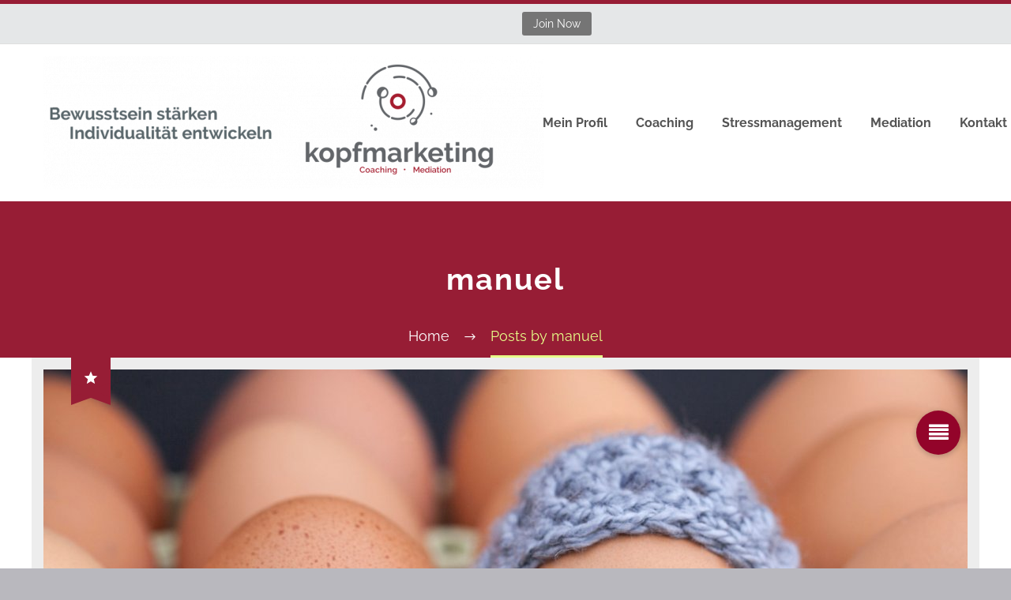

--- FILE ---
content_type: text/html; charset=UTF-8
request_url: https://kopfmarketing.de/author/manuel/
body_size: 22511
content:
<!DOCTYPE html>
<!--[if IE 7]>
<html class="ie ie7" lang="de" xmlns:og="http://ogp.me/ns#" xmlns:fb="http://ogp.me/ns/fb#">
<![endif]-->
<!--[if IE 8]>
<html class="ie ie8" lang="de" xmlns:og="http://ogp.me/ns#" xmlns:fb="http://ogp.me/ns/fb#">
<![endif]-->
<!--[if !(IE 7) | !(IE 8) ]><!-->
<html lang="de" xmlns:og="http://ogp.me/ns#" xmlns:fb="http://ogp.me/ns/fb#">
<!--<![endif]-->
<head>
	<meta charset="UTF-8">
	<meta name="viewport" content="width=device-width, initial-scale=1.0" />
	<link rel="profile" href="http://gmpg.org/xfn/11">
	<link rel="pingback" href="https://kopfmarketing.de/xmlrpc.php">
	<meta name='robots' content='index, follow, max-image-preview:large, max-snippet:-1, max-video-preview:-1' />
	<style>img:is([sizes="auto" i], [sizes^="auto," i]) { contain-intrinsic-size: 3000px 1500px }</style>
	
	<!-- This site is optimized with the Yoast SEO plugin v19.13 - https://yoast.com/wordpress/plugins/seo/ -->
	<title>manuel, Author at kopfmarketing.de</title>
	<link rel="canonical" href="https://kopfmarketing.de/author/manuel/" />
	<meta property="og:locale" content="de_DE" />
	<meta property="og:type" content="profile" />
	<meta property="og:title" content="manuel, Author at kopfmarketing.de" />
	<meta property="og:url" content="https://kopfmarketing.de/author/manuel/" />
	<meta property="og:site_name" content="kopfmarketing.de" />
	<meta property="og:image" content="https://secure.gravatar.com/avatar/835ba4432cdc62bb6c646e6105a5fd7d?s=500&d=mm&r=g" />
	<meta name="twitter:card" content="summary_large_image" />
	<script type="application/ld+json" class="yoast-schema-graph">{"@context":"https://schema.org","@graph":[{"@type":"ProfilePage","@id":"https://kopfmarketing.de/author/manuel/","url":"https://kopfmarketing.de/author/manuel/","name":"manuel, Author at kopfmarketing.de","isPartOf":{"@id":"https://kopfmarketing.de/#website"},"primaryImageOfPage":{"@id":"https://kopfmarketing.de/author/manuel/#primaryimage"},"image":{"@id":"https://kopfmarketing.de/author/manuel/#primaryimage"},"thumbnailUrl":"https://kopfmarketing.de/wp-content/uploads/2020/10/Fotolia_126378752_XL_1920px.jpg","breadcrumb":{"@id":"https://kopfmarketing.de/author/manuel/#breadcrumb"},"inLanguage":"de","potentialAction":[{"@type":"ReadAction","target":["https://kopfmarketing.de/author/manuel/"]}]},{"@type":"ImageObject","inLanguage":"de","@id":"https://kopfmarketing.de/author/manuel/#primaryimage","url":"https://kopfmarketing.de/wp-content/uploads/2020/10/Fotolia_126378752_XL_1920px.jpg","contentUrl":"https://kopfmarketing.de/wp-content/uploads/2020/10/Fotolia_126378752_XL_1920px.jpg","width":1920,"height":1280},{"@type":"BreadcrumbList","@id":"https://kopfmarketing.de/author/manuel/#breadcrumb","itemListElement":[{"@type":"ListItem","position":1,"name":"Home","item":"https://kopfmarketing.de/"},{"@type":"ListItem","position":2,"name":"Archives for manuel"}]},{"@type":"WebSite","@id":"https://kopfmarketing.de/#website","url":"https://kopfmarketing.de/","name":"kopfmarketing.de","description":"kopfmarketing.de","potentialAction":[{"@type":"SearchAction","target":{"@type":"EntryPoint","urlTemplate":"https://kopfmarketing.de/?s={search_term_string}"},"query-input":"required name=search_term_string"}],"inLanguage":"de"},{"@type":"Person","@id":"https://kopfmarketing.de/#/schema/person/394ea35d4d075009472a1ae378f4bacb","name":"manuel","image":{"@type":"ImageObject","inLanguage":"de","@id":"https://kopfmarketing.de/#/schema/person/image/","url":"https://secure.gravatar.com/avatar/835ba4432cdc62bb6c646e6105a5fd7d?s=96&d=mm&r=g","contentUrl":"https://secure.gravatar.com/avatar/835ba4432cdc62bb6c646e6105a5fd7d?s=96&d=mm&r=g","caption":"manuel"},"mainEntityOfPage":{"@id":"https://kopfmarketing.de/author/manuel/"}}]}</script>
	<!-- / Yoast SEO plugin. -->



<link rel='dns-prefetch' href='//stackpath.bootstrapcdn.com' />
<link rel='dns-prefetch' href='//hcaptcha.com' />
<link rel="alternate" type="application/rss+xml" title="kopfmarketing.de &raquo; Feed" href="https://kopfmarketing.de/feed/" />
<script type="text/javascript">
/* <![CDATA[ */
window._wpemojiSettings = {"baseUrl":"https:\/\/s.w.org\/images\/core\/emoji\/15.0.3\/72x72\/","ext":".png","svgUrl":"https:\/\/s.w.org\/images\/core\/emoji\/15.0.3\/svg\/","svgExt":".svg","source":{"concatemoji":"https:\/\/kopfmarketing.de\/wp-includes\/js\/wp-emoji-release.min.js?ver=6.7.4"}};
/*! This file is auto-generated */
!function(i,n){var o,s,e;function c(e){try{var t={supportTests:e,timestamp:(new Date).valueOf()};sessionStorage.setItem(o,JSON.stringify(t))}catch(e){}}function p(e,t,n){e.clearRect(0,0,e.canvas.width,e.canvas.height),e.fillText(t,0,0);var t=new Uint32Array(e.getImageData(0,0,e.canvas.width,e.canvas.height).data),r=(e.clearRect(0,0,e.canvas.width,e.canvas.height),e.fillText(n,0,0),new Uint32Array(e.getImageData(0,0,e.canvas.width,e.canvas.height).data));return t.every(function(e,t){return e===r[t]})}function u(e,t,n){switch(t){case"flag":return n(e,"\ud83c\udff3\ufe0f\u200d\u26a7\ufe0f","\ud83c\udff3\ufe0f\u200b\u26a7\ufe0f")?!1:!n(e,"\ud83c\uddfa\ud83c\uddf3","\ud83c\uddfa\u200b\ud83c\uddf3")&&!n(e,"\ud83c\udff4\udb40\udc67\udb40\udc62\udb40\udc65\udb40\udc6e\udb40\udc67\udb40\udc7f","\ud83c\udff4\u200b\udb40\udc67\u200b\udb40\udc62\u200b\udb40\udc65\u200b\udb40\udc6e\u200b\udb40\udc67\u200b\udb40\udc7f");case"emoji":return!n(e,"\ud83d\udc26\u200d\u2b1b","\ud83d\udc26\u200b\u2b1b")}return!1}function f(e,t,n){var r="undefined"!=typeof WorkerGlobalScope&&self instanceof WorkerGlobalScope?new OffscreenCanvas(300,150):i.createElement("canvas"),a=r.getContext("2d",{willReadFrequently:!0}),o=(a.textBaseline="top",a.font="600 32px Arial",{});return e.forEach(function(e){o[e]=t(a,e,n)}),o}function t(e){var t=i.createElement("script");t.src=e,t.defer=!0,i.head.appendChild(t)}"undefined"!=typeof Promise&&(o="wpEmojiSettingsSupports",s=["flag","emoji"],n.supports={everything:!0,everythingExceptFlag:!0},e=new Promise(function(e){i.addEventListener("DOMContentLoaded",e,{once:!0})}),new Promise(function(t){var n=function(){try{var e=JSON.parse(sessionStorage.getItem(o));if("object"==typeof e&&"number"==typeof e.timestamp&&(new Date).valueOf()<e.timestamp+604800&&"object"==typeof e.supportTests)return e.supportTests}catch(e){}return null}();if(!n){if("undefined"!=typeof Worker&&"undefined"!=typeof OffscreenCanvas&&"undefined"!=typeof URL&&URL.createObjectURL&&"undefined"!=typeof Blob)try{var e="postMessage("+f.toString()+"("+[JSON.stringify(s),u.toString(),p.toString()].join(",")+"));",r=new Blob([e],{type:"text/javascript"}),a=new Worker(URL.createObjectURL(r),{name:"wpTestEmojiSupports"});return void(a.onmessage=function(e){c(n=e.data),a.terminate(),t(n)})}catch(e){}c(n=f(s,u,p))}t(n)}).then(function(e){for(var t in e)n.supports[t]=e[t],n.supports.everything=n.supports.everything&&n.supports[t],"flag"!==t&&(n.supports.everythingExceptFlag=n.supports.everythingExceptFlag&&n.supports[t]);n.supports.everythingExceptFlag=n.supports.everythingExceptFlag&&!n.supports.flag,n.DOMReady=!1,n.readyCallback=function(){n.DOMReady=!0}}).then(function(){return e}).then(function(){var e;n.supports.everything||(n.readyCallback(),(e=n.source||{}).concatemoji?t(e.concatemoji):e.wpemoji&&e.twemoji&&(t(e.twemoji),t(e.wpemoji)))}))}((window,document),window._wpemojiSettings);
/* ]]> */
</script>
<link rel='stylesheet' id='layerslider-css' href='https://kopfmarketing.de/wp-content/plugins/LayerSlider/assets/static/layerslider/css/layerslider.css?ver=7.6.7' type='text/css' media='all' />
<link rel='stylesheet' id='thegem-preloader-css' href='https://kopfmarketing.de/wp-content/themes/thegem/css/thegem-preloader.css?ver=5.7.0' type='text/css' media='all' />
<style id='thegem-preloader-inline-css' type='text/css'>

		body:not(.compose-mode) .gem-icon-style-gradient span,
		body:not(.compose-mode) .gem-icon .gem-icon-half-1,
		body:not(.compose-mode) .gem-icon .gem-icon-half-2 {
			opacity: 0 !important;
			}
</style>
<link rel='stylesheet' id='thegem-reset-css' href='https://kopfmarketing.de/wp-content/themes/thegem/css/thegem-reset.css?ver=5.7.0' type='text/css' media='all' />
<link rel='stylesheet' id='thegem-grid-css' href='https://kopfmarketing.de/wp-content/themes/thegem/css/thegem-grid.css?ver=5.7.0' type='text/css' media='all' />
<link rel='stylesheet' id='thegem-header-css' href='https://kopfmarketing.de/wp-content/themes/thegem/css/thegem-header.css?ver=5.7.0' type='text/css' media='all' />
<link rel='stylesheet' id='thegem-style-css' href='https://kopfmarketing.de/wp-content/themes/thegem/style.css?ver=5.7.0' type='text/css' media='all' />
<link rel='stylesheet' id='thegem-child-style-css' href='https://kopfmarketing.de/wp-content/themes/thegem-child/style.css?ver=5.7.0' type='text/css' media='all' />
<link rel='stylesheet' id='thegem-widgets-css' href='https://kopfmarketing.de/wp-content/themes/thegem/css/thegem-widgets.css?ver=5.7.0' type='text/css' media='all' />
<link rel='stylesheet' id='thegem-new-css-css' href='https://kopfmarketing.de/wp-content/themes/thegem/css/thegem-new-css.css?ver=5.7.0' type='text/css' media='all' />
<link rel='stylesheet' id='perevazka-css-css-css' href='https://kopfmarketing.de/wp-content/themes/thegem/css/thegem-perevazka-css.css?ver=5.7.0' type='text/css' media='all' />
<link rel='stylesheet' id='thegem-google-fonts-css' href='https://kopfmarketing.de/wp-content/uploads/omgf/thegem-google-fonts/thegem-google-fonts.css?ver=1736947290' type='text/css' media='all' />
<link rel='stylesheet' id='thegem-custom-css' href='https://kopfmarketing.de/wp-content/themes/thegem-child/css/custom-j5GrH03H.css?ver=5.7.0' type='text/css' media='all' />
<style id='thegem-custom-inline-css' type='text/css'>
#page-title {background-color: #971d35;padding-top: 80px;padding-bottom: 80px;}#page-title h1,#page-title .title-rich-content {color: #ffffff;}.page-title-excerpt {color: #ffffff;margin-top: 18px;}#page-title .page-title-title {margin-top: 0px;}#page-title .page-title-title .styled-subtitle.light,#page-title .page-title-excerpt .styled-subtitle.light{ font-family: var(--thegem-to-light-title-font-family); font-style: normal; font-weight: normal;}#page-title .page-title-title .title-main-menu,#page-title .page-title-excerpt .title-main-menu{ font-family: var(--thegem-to-menu-font-family); font-style: var(--thegem-to-menu-font-style); font-weight: var(--thegem-to-menu-font-weight); text-transform: var(--thegem-to-menu-text-transform); font-size: var(--thegem-to-menu-font-size); line-height: var(--thegem-to-menu-line-height); letter-spacing: var(--thegem-to-menu-letter-spacing, 0);}#page-title .page-title-title .title-main-menu.light,#page-title .page-title-excerpt .title-main-menu.light{ font-family: var(--thegem-to-light-title-font-family); font-style: normal; font-weight: normal;}#page-title .page-title-title .title-body,#page-title .page-title-excerpt .title-body{ font-family: var(--thegem-to-body-font-family); font-style: var(--thegem-to-body-font-style); font-weight: var(--thegem-to-body-font-weight); text-transform: var(--thegem-to-body-text-transform, none); font-size: var(--thegem-to-body-font-size); line-height: var(--thegem-to-body-line-height); letter-spacing: var(--thegem-to-body-letter-spacing);}#page-title .page-title-title .title-body.light,#page-title .page-title-excerpt .title-body.light{ font-family: var(--thegem-to-light-title-font-family); font-style: normal; font-weight: normal;}#page-title .page-title-title .title-tiny-body,#page-title .page-title-excerpt .title-tiny-body{ font-family: var(--thegem-to-body-tiny-font-family); font-style: var(--thegem-to-body-tiny-font-style); font-weight: var(--thegem-to-body-tiny-font-weight); text-transform: var(--thegem-to-body-tiny-text-transform, none); font-size: var(--thegem-to-body-tiny-font-size); line-height: var(--thegem-to-body-tiny-line-height); letter-spacing: var(--thegem-to-body-tiny-letter-spacing);}#page-title .page-title-title .title-tiny-body.light,#page-title .page-title-excerpt .title-tiny-body.light{ font-family: var(--thegem-to-light-title-font-family); font-style: normal; font-weight: normal;}.page-title-inner,body .breadcrumbs{padding-left: 0px;padding-right: 0px;}body .page-title-block .breadcrumbs-container{	text-align: center;}.page-breadcrumbs ul li a,.page-breadcrumbs ul li:not(:last-child):after{	color: #99A9B5FF;}.page-breadcrumbs ul li{	color: #3C3950FF;}.page-breadcrumbs ul li a:hover{	color: #3C3950FF;}.block-content {padding-top: 135px;}.block-content:last-of-type {padding-bottom: 110px;}#top-area {	display: block;}@media (max-width: 991px) {#page-title {padding-top: 80px;padding-bottom: 80px;}.page-title-inner, body .breadcrumbs{padding-left: 0px;padding-right: 0px;}.page-title-excerpt {margin-top: 18px;}#page-title .page-title-title {margin-top: 0px;}.block-content {}.block-content:last-of-type {}#top-area {	display: block;}}@media (max-width: 767px) {#page-title {padding-top: 80px;padding-bottom: 80px;}.page-title-inner,body .breadcrumbs{padding-left: 0px;padding-right: 0px;}.page-title-excerpt {margin-top: 18px;}#page-title .page-title-title {margin-top: 0px;}.block-content {}.block-content:last-of-type {}#top-area {	display: none;}}
</style>
<link rel='stylesheet' id='js_composer_front-css' href='https://kopfmarketing.de/wp-content/plugins/js_composer/assets/css/js_composer.min.css?ver=6.10.0' type='text/css' media='all' />
<link rel='stylesheet' id='thegem_js_composer_front-css' href='https://kopfmarketing.de/wp-content/themes/thegem/css/thegem-js_composer_columns.css?ver=5.7.0' type='text/css' media='all' />
<link rel='stylesheet' id='thegem-additional-blog-1-css' href='https://kopfmarketing.de/wp-content/themes/thegem/css/thegem-additional-blog-1.css?ver=5.7.0' type='text/css' media='all' />
<link rel='stylesheet' id='jquery-fancybox-css' href='https://kopfmarketing.de/wp-content/themes/thegem/js/fancyBox/jquery.fancybox.min.css?ver=5.7.0' type='text/css' media='all' />
<link rel='stylesheet' id='thegem-vc_elements-css' href='https://kopfmarketing.de/wp-content/themes/thegem/css/thegem-vc_elements.css?ver=5.7.0' type='text/css' media='all' />
<style id='wp-emoji-styles-inline-css' type='text/css'>

	img.wp-smiley, img.emoji {
		display: inline !important;
		border: none !important;
		box-shadow: none !important;
		height: 1em !important;
		width: 1em !important;
		margin: 0 0.07em !important;
		vertical-align: -0.1em !important;
		background: none !important;
		padding: 0 !important;
	}
</style>
<link rel='stylesheet' id='wp-block-library-css' href='https://kopfmarketing.de/wp-includes/css/dist/block-library/style.min.css?ver=6.7.4' type='text/css' media='all' />
<style id='classic-theme-styles-inline-css' type='text/css'>
/*! This file is auto-generated */
.wp-block-button__link{color:#fff;background-color:#32373c;border-radius:9999px;box-shadow:none;text-decoration:none;padding:calc(.667em + 2px) calc(1.333em + 2px);font-size:1.125em}.wp-block-file__button{background:#32373c;color:#fff;text-decoration:none}
</style>
<style id='global-styles-inline-css' type='text/css'>
:root{--wp--preset--aspect-ratio--square: 1;--wp--preset--aspect-ratio--4-3: 4/3;--wp--preset--aspect-ratio--3-4: 3/4;--wp--preset--aspect-ratio--3-2: 3/2;--wp--preset--aspect-ratio--2-3: 2/3;--wp--preset--aspect-ratio--16-9: 16/9;--wp--preset--aspect-ratio--9-16: 9/16;--wp--preset--color--black: #000000;--wp--preset--color--cyan-bluish-gray: #abb8c3;--wp--preset--color--white: #ffffff;--wp--preset--color--pale-pink: #f78da7;--wp--preset--color--vivid-red: #cf2e2e;--wp--preset--color--luminous-vivid-orange: #ff6900;--wp--preset--color--luminous-vivid-amber: #fcb900;--wp--preset--color--light-green-cyan: #7bdcb5;--wp--preset--color--vivid-green-cyan: #00d084;--wp--preset--color--pale-cyan-blue: #8ed1fc;--wp--preset--color--vivid-cyan-blue: #0693e3;--wp--preset--color--vivid-purple: #9b51e0;--wp--preset--gradient--vivid-cyan-blue-to-vivid-purple: linear-gradient(135deg,rgba(6,147,227,1) 0%,rgb(155,81,224) 100%);--wp--preset--gradient--light-green-cyan-to-vivid-green-cyan: linear-gradient(135deg,rgb(122,220,180) 0%,rgb(0,208,130) 100%);--wp--preset--gradient--luminous-vivid-amber-to-luminous-vivid-orange: linear-gradient(135deg,rgba(252,185,0,1) 0%,rgba(255,105,0,1) 100%);--wp--preset--gradient--luminous-vivid-orange-to-vivid-red: linear-gradient(135deg,rgba(255,105,0,1) 0%,rgb(207,46,46) 100%);--wp--preset--gradient--very-light-gray-to-cyan-bluish-gray: linear-gradient(135deg,rgb(238,238,238) 0%,rgb(169,184,195) 100%);--wp--preset--gradient--cool-to-warm-spectrum: linear-gradient(135deg,rgb(74,234,220) 0%,rgb(151,120,209) 20%,rgb(207,42,186) 40%,rgb(238,44,130) 60%,rgb(251,105,98) 80%,rgb(254,248,76) 100%);--wp--preset--gradient--blush-light-purple: linear-gradient(135deg,rgb(255,206,236) 0%,rgb(152,150,240) 100%);--wp--preset--gradient--blush-bordeaux: linear-gradient(135deg,rgb(254,205,165) 0%,rgb(254,45,45) 50%,rgb(107,0,62) 100%);--wp--preset--gradient--luminous-dusk: linear-gradient(135deg,rgb(255,203,112) 0%,rgb(199,81,192) 50%,rgb(65,88,208) 100%);--wp--preset--gradient--pale-ocean: linear-gradient(135deg,rgb(255,245,203) 0%,rgb(182,227,212) 50%,rgb(51,167,181) 100%);--wp--preset--gradient--electric-grass: linear-gradient(135deg,rgb(202,248,128) 0%,rgb(113,206,126) 100%);--wp--preset--gradient--midnight: linear-gradient(135deg,rgb(2,3,129) 0%,rgb(40,116,252) 100%);--wp--preset--font-size--small: 13px;--wp--preset--font-size--medium: 20px;--wp--preset--font-size--large: 36px;--wp--preset--font-size--x-large: 42px;--wp--preset--spacing--20: 0.44rem;--wp--preset--spacing--30: 0.67rem;--wp--preset--spacing--40: 1rem;--wp--preset--spacing--50: 1.5rem;--wp--preset--spacing--60: 2.25rem;--wp--preset--spacing--70: 3.38rem;--wp--preset--spacing--80: 5.06rem;--wp--preset--shadow--natural: 6px 6px 9px rgba(0, 0, 0, 0.2);--wp--preset--shadow--deep: 12px 12px 50px rgba(0, 0, 0, 0.4);--wp--preset--shadow--sharp: 6px 6px 0px rgba(0, 0, 0, 0.2);--wp--preset--shadow--outlined: 6px 6px 0px -3px rgba(255, 255, 255, 1), 6px 6px rgba(0, 0, 0, 1);--wp--preset--shadow--crisp: 6px 6px 0px rgba(0, 0, 0, 1);}:where(.is-layout-flex){gap: 0.5em;}:where(.is-layout-grid){gap: 0.5em;}body .is-layout-flex{display: flex;}.is-layout-flex{flex-wrap: wrap;align-items: center;}.is-layout-flex > :is(*, div){margin: 0;}body .is-layout-grid{display: grid;}.is-layout-grid > :is(*, div){margin: 0;}:where(.wp-block-columns.is-layout-flex){gap: 2em;}:where(.wp-block-columns.is-layout-grid){gap: 2em;}:where(.wp-block-post-template.is-layout-flex){gap: 1.25em;}:where(.wp-block-post-template.is-layout-grid){gap: 1.25em;}.has-black-color{color: var(--wp--preset--color--black) !important;}.has-cyan-bluish-gray-color{color: var(--wp--preset--color--cyan-bluish-gray) !important;}.has-white-color{color: var(--wp--preset--color--white) !important;}.has-pale-pink-color{color: var(--wp--preset--color--pale-pink) !important;}.has-vivid-red-color{color: var(--wp--preset--color--vivid-red) !important;}.has-luminous-vivid-orange-color{color: var(--wp--preset--color--luminous-vivid-orange) !important;}.has-luminous-vivid-amber-color{color: var(--wp--preset--color--luminous-vivid-amber) !important;}.has-light-green-cyan-color{color: var(--wp--preset--color--light-green-cyan) !important;}.has-vivid-green-cyan-color{color: var(--wp--preset--color--vivid-green-cyan) !important;}.has-pale-cyan-blue-color{color: var(--wp--preset--color--pale-cyan-blue) !important;}.has-vivid-cyan-blue-color{color: var(--wp--preset--color--vivid-cyan-blue) !important;}.has-vivid-purple-color{color: var(--wp--preset--color--vivid-purple) !important;}.has-black-background-color{background-color: var(--wp--preset--color--black) !important;}.has-cyan-bluish-gray-background-color{background-color: var(--wp--preset--color--cyan-bluish-gray) !important;}.has-white-background-color{background-color: var(--wp--preset--color--white) !important;}.has-pale-pink-background-color{background-color: var(--wp--preset--color--pale-pink) !important;}.has-vivid-red-background-color{background-color: var(--wp--preset--color--vivid-red) !important;}.has-luminous-vivid-orange-background-color{background-color: var(--wp--preset--color--luminous-vivid-orange) !important;}.has-luminous-vivid-amber-background-color{background-color: var(--wp--preset--color--luminous-vivid-amber) !important;}.has-light-green-cyan-background-color{background-color: var(--wp--preset--color--light-green-cyan) !important;}.has-vivid-green-cyan-background-color{background-color: var(--wp--preset--color--vivid-green-cyan) !important;}.has-pale-cyan-blue-background-color{background-color: var(--wp--preset--color--pale-cyan-blue) !important;}.has-vivid-cyan-blue-background-color{background-color: var(--wp--preset--color--vivid-cyan-blue) !important;}.has-vivid-purple-background-color{background-color: var(--wp--preset--color--vivid-purple) !important;}.has-black-border-color{border-color: var(--wp--preset--color--black) !important;}.has-cyan-bluish-gray-border-color{border-color: var(--wp--preset--color--cyan-bluish-gray) !important;}.has-white-border-color{border-color: var(--wp--preset--color--white) !important;}.has-pale-pink-border-color{border-color: var(--wp--preset--color--pale-pink) !important;}.has-vivid-red-border-color{border-color: var(--wp--preset--color--vivid-red) !important;}.has-luminous-vivid-orange-border-color{border-color: var(--wp--preset--color--luminous-vivid-orange) !important;}.has-luminous-vivid-amber-border-color{border-color: var(--wp--preset--color--luminous-vivid-amber) !important;}.has-light-green-cyan-border-color{border-color: var(--wp--preset--color--light-green-cyan) !important;}.has-vivid-green-cyan-border-color{border-color: var(--wp--preset--color--vivid-green-cyan) !important;}.has-pale-cyan-blue-border-color{border-color: var(--wp--preset--color--pale-cyan-blue) !important;}.has-vivid-cyan-blue-border-color{border-color: var(--wp--preset--color--vivid-cyan-blue) !important;}.has-vivid-purple-border-color{border-color: var(--wp--preset--color--vivid-purple) !important;}.has-vivid-cyan-blue-to-vivid-purple-gradient-background{background: var(--wp--preset--gradient--vivid-cyan-blue-to-vivid-purple) !important;}.has-light-green-cyan-to-vivid-green-cyan-gradient-background{background: var(--wp--preset--gradient--light-green-cyan-to-vivid-green-cyan) !important;}.has-luminous-vivid-amber-to-luminous-vivid-orange-gradient-background{background: var(--wp--preset--gradient--luminous-vivid-amber-to-luminous-vivid-orange) !important;}.has-luminous-vivid-orange-to-vivid-red-gradient-background{background: var(--wp--preset--gradient--luminous-vivid-orange-to-vivid-red) !important;}.has-very-light-gray-to-cyan-bluish-gray-gradient-background{background: var(--wp--preset--gradient--very-light-gray-to-cyan-bluish-gray) !important;}.has-cool-to-warm-spectrum-gradient-background{background: var(--wp--preset--gradient--cool-to-warm-spectrum) !important;}.has-blush-light-purple-gradient-background{background: var(--wp--preset--gradient--blush-light-purple) !important;}.has-blush-bordeaux-gradient-background{background: var(--wp--preset--gradient--blush-bordeaux) !important;}.has-luminous-dusk-gradient-background{background: var(--wp--preset--gradient--luminous-dusk) !important;}.has-pale-ocean-gradient-background{background: var(--wp--preset--gradient--pale-ocean) !important;}.has-electric-grass-gradient-background{background: var(--wp--preset--gradient--electric-grass) !important;}.has-midnight-gradient-background{background: var(--wp--preset--gradient--midnight) !important;}.has-small-font-size{font-size: var(--wp--preset--font-size--small) !important;}.has-medium-font-size{font-size: var(--wp--preset--font-size--medium) !important;}.has-large-font-size{font-size: var(--wp--preset--font-size--large) !important;}.has-x-large-font-size{font-size: var(--wp--preset--font-size--x-large) !important;}
:where(.wp-block-post-template.is-layout-flex){gap: 1.25em;}:where(.wp-block-post-template.is-layout-grid){gap: 1.25em;}
:where(.wp-block-columns.is-layout-flex){gap: 2em;}:where(.wp-block-columns.is-layout-grid){gap: 2em;}
:root :where(.wp-block-pullquote){font-size: 1.5em;line-height: 1.6;}
</style>
<link rel='stylesheet' id='buttonizer_frontend_style-css' href='https://kopfmarketing.de/wp-content/plugins/buttonizer-multifunctional-button/assets/legacy/frontend.css?v=05181df89a02def7a50270e532e61bbf&#038;ver=6.7.4' type='text/css' media='all' />
<link rel='stylesheet' id='buttonizer-icon-library-css' href='https://stackpath.bootstrapcdn.com/font-awesome/4.7.0/css/font-awesome.min.css?ver=6.7.4' type='text/css' media='all' />
<link rel='stylesheet' id='contact-form-7-css' href='https://kopfmarketing.de/wp-content/plugins/contact-form-7/includes/css/styles.css?ver=5.7.2' type='text/css' media='all' />
<link rel='stylesheet' id='popup-maker-site-css' href='https://kopfmarketing.de/wp-content/plugins/popup-maker/assets/css/pum-site.min.css?ver=1.17.1' type='text/css' media='all' />
<style id='popup-maker-site-inline-css' type='text/css'>
/* Popup Google Fonts */
@import url('https://kopfmarketing.de/wp-content/uploads/omgf/inline-import-49/inline-import-49.css');

/* Popup Theme 27345: Content Only - For use with page builders or block editor */
.pum-theme-27345, .pum-theme-content-only { background-color: rgba( 0, 0, 0, 0.70 ) } 
.pum-theme-27345 .pum-container, .pum-theme-content-only .pum-container { padding: 0px; border-radius: 0px; border: 1px none #000000; box-shadow: 0px 0px 0px 0px rgba( 2, 2, 2, 0.00 ) } 
.pum-theme-27345 .pum-title, .pum-theme-content-only .pum-title { color: #000000; text-align: left; text-shadow: 0px 0px 0px rgba( 2, 2, 2, 0.23 ); font-family: inherit; font-weight: 400; font-size: 32px; line-height: 36px } 
.pum-theme-27345 .pum-content, .pum-theme-content-only .pum-content { color: #8c8c8c; font-family: inherit; font-weight: 400 } 
.pum-theme-27345 .pum-content + .pum-close, .pum-theme-content-only .pum-content + .pum-close { position: absolute; height: 18px; width: 18px; left: auto; right: 7px; bottom: auto; top: 7px; padding: 0px; color: #000000; font-family: inherit; font-weight: 700; font-size: 20px; line-height: 20px; border: 1px none #ffffff; border-radius: 15px; box-shadow: 0px 0px 0px 0px rgba( 2, 2, 2, 0.00 ); text-shadow: 0px 0px 0px rgba( 0, 0, 0, 0.00 ); background-color: rgba( 255, 255, 255, 0.00 ) } 

/* Popup Theme 27133: Floating Bar - Soft Blue */
.pum-theme-27133, .pum-theme-floating-bar { background-color: rgba( 255, 255, 255, 0.00 ) } 
.pum-theme-27133 .pum-container, .pum-theme-floating-bar .pum-container { padding: 8px; border-radius: 0px; border: 1px none #000000; box-shadow: 1px 1px 3px 0px rgba( 2, 2, 2, 0.23 ); background-color: rgba( 238, 246, 252, 1.00 ) } 
.pum-theme-27133 .pum-title, .pum-theme-floating-bar .pum-title { color: #505050; text-align: left; text-shadow: 0px 0px 0px rgba( 2, 2, 2, 0.23 ); font-family: inherit; font-weight: 400; font-size: 32px; line-height: 36px } 
.pum-theme-27133 .pum-content, .pum-theme-floating-bar .pum-content { color: #505050; font-family: inherit; font-weight: 400 } 
.pum-theme-27133 .pum-content + .pum-close, .pum-theme-floating-bar .pum-content + .pum-close { position: absolute; height: 18px; width: 18px; left: auto; right: 5px; bottom: auto; top: 50%; padding: 0px; color: #505050; font-family: Sans-Serif; font-weight: 700; font-size: 15px; line-height: 18px; border: 1px solid #505050; border-radius: 15px; box-shadow: 0px 0px 0px 0px rgba( 2, 2, 2, 0.00 ); text-shadow: 0px 0px 0px rgba( 0, 0, 0, 0.00 ); background-color: rgba( 255, 255, 255, 0.00 ); transform: translate(0, -50%) } 

/* Popup Theme 24992: Standard-Theme */
.pum-theme-24992, .pum-theme-standard-theme { background-color: rgba( 0, 0, 0, 0.50 ) } 
.pum-theme-24992 .pum-container, .pum-theme-standard-theme .pum-container { padding: 40px; border-radius: 0px; border: 1px none #000000; box-shadow: 12px 12px 16px 1px rgba( 2, 2, 2, 0.40 ); background-color: rgba( 255, 255, 255, 0.95 ) } 
.pum-theme-24992 .pum-title, .pum-theme-standard-theme .pum-title { color: #a6192e; text-align: left; text-shadow: 0px 0px 0px rgba( 2, 2, 2, 0.23 ); font-family: inherit; font-weight: 100; font-size: 32px; line-height: 36px } 
.pum-theme-24992 .pum-content, .pum-theme-standard-theme .pum-content { color: #878787; font-family: inherit; font-weight: 100 } 
.pum-theme-24992 .pum-content + .pum-close, .pum-theme-standard-theme .pum-content + .pum-close { position: absolute; height: auto; width: auto; left: auto; right: 0px; bottom: auto; top: 0px; padding: 8px; color: #ffffff; font-family: inherit; font-weight: 100; font-size: 12px; line-height: 14px; border: 1px none #ffffff; border-radius: 0px; box-shadow: 0px 0px 0px 0px rgba( 2, 2, 2, 0.23 ); text-shadow: 0px 0px 0px rgba( 0, 0, 0, 0.23 ); background-color: rgba( 166, 25, 46, 1.00 ) } 

/* Popup Theme 24993: Light Box */
.pum-theme-24993, .pum-theme-lightbox { background-color: rgba( 0, 0, 0, 0.60 ) } 
.pum-theme-24993 .pum-container, .pum-theme-lightbox .pum-container { padding: 18px; border-radius: 3px; border: 8px solid #000000; box-shadow: 0px 0px 30px 0px rgba( 2, 2, 2, 1.00 ); background-color: rgba( 255, 255, 255, 1.00 ) } 
.pum-theme-24993 .pum-title, .pum-theme-lightbox .pum-title { color: #000000; text-align: left; text-shadow: 0px 0px 0px rgba( 2, 2, 2, 0.23 ); font-family: inherit; font-size: 32px; line-height: 36px } 
.pum-theme-24993 .pum-content, .pum-theme-lightbox .pum-content { color: #000000; font-family: inherit } 
.pum-theme-24993 .pum-content + .pum-close, .pum-theme-lightbox .pum-content + .pum-close { position: absolute; height: 30px; width: 30px; left: auto; right: -24px; bottom: auto; top: -24px; padding: 0px; color: #ffffff; font-family: inherit; font-size: 24px; line-height: 26px; border: 2px solid #ffffff; border-radius: 30px; box-shadow: 0px 0px 15px 1px rgba( 2, 2, 2, 0.75 ); text-shadow: 0px 0px 0px rgba( 0, 0, 0, 0.23 ); background-color: rgba( 0, 0, 0, 1.00 ) } 

/* Popup Theme 24994: Enterprise Blue */
.pum-theme-24994, .pum-theme-enterprise-blue { background-color: rgba( 0, 0, 0, 0.70 ) } 
.pum-theme-24994 .pum-container, .pum-theme-enterprise-blue .pum-container { padding: 28px; border-radius: 5px; border: 1px none #000000; box-shadow: 0px 10px 25px 4px rgba( 2, 2, 2, 0.50 ); background-color: rgba( 255, 255, 255, 1.00 ) } 
.pum-theme-24994 .pum-title, .pum-theme-enterprise-blue .pum-title { color: #315b7c; text-align: left; text-shadow: 0px 0px 0px rgba( 2, 2, 2, 0.23 ); font-family: inherit; font-size: 34px; line-height: 36px } 
.pum-theme-24994 .pum-content, .pum-theme-enterprise-blue .pum-content { color: #2d2d2d; font-family: inherit } 
.pum-theme-24994 .pum-content + .pum-close, .pum-theme-enterprise-blue .pum-content + .pum-close { position: absolute; height: 28px; width: 28px; left: auto; right: 8px; bottom: auto; top: 8px; padding: 4px; color: #ffffff; font-family: inherit; font-size: 20px; line-height: 20px; border: 1px none #ffffff; border-radius: 42px; box-shadow: 0px 0px 0px 0px rgba( 2, 2, 2, 0.23 ); text-shadow: 0px 0px 0px rgba( 0, 0, 0, 0.23 ); background-color: rgba( 49, 91, 124, 1.00 ) } 

/* Popup Theme 24995: Hallo Box */
.pum-theme-24995, .pum-theme-hello-box { background-color: rgba( 0, 0, 0, 0.75 ) } 
.pum-theme-24995 .pum-container, .pum-theme-hello-box .pum-container { padding: 30px; border-radius: 80px; border: 14px solid #81d742; box-shadow: 0px 0px 0px 0px rgba( 2, 2, 2, 0.00 ); background-color: rgba( 255, 255, 255, 1.00 ) } 
.pum-theme-24995 .pum-title, .pum-theme-hello-box .pum-title { color: #2d2d2d; text-align: left; text-shadow: 0px 0px 0px rgba( 2, 2, 2, 0.23 ); font-family: Montserrat; font-size: 32px; line-height: 36px } 
.pum-theme-24995 .pum-content, .pum-theme-hello-box .pum-content { color: #2d2d2d; font-family: inherit } 
.pum-theme-24995 .pum-content + .pum-close, .pum-theme-hello-box .pum-content + .pum-close { position: absolute; height: auto; width: auto; left: auto; right: -30px; bottom: auto; top: -30px; padding: 0px; color: #2d2d2d; font-family: inherit; font-size: 32px; line-height: 28px; border: 1px none #ffffff; border-radius: 28px; box-shadow: 0px 0px 0px 0px rgba( 2, 2, 2, 0.23 ); text-shadow: 0px 0px 0px rgba( 0, 0, 0, 0.23 ); background-color: rgba( 255, 255, 255, 1.00 ) } 

/* Popup Theme 24996: Spitzenposition */
.pum-theme-24996, .pum-theme-cutting-edge { background-color: rgba( 0, 0, 0, 0.50 ) } 
.pum-theme-24996 .pum-container, .pum-theme-cutting-edge .pum-container { padding: 18px; border-radius: 0px; border: 1px none #000000; box-shadow: 0px 10px 25px 0px rgba( 2, 2, 2, 0.50 ); background-color: rgba( 30, 115, 190, 1.00 ) } 
.pum-theme-24996 .pum-title, .pum-theme-cutting-edge .pum-title { color: #ffffff; text-align: left; text-shadow: 0px 0px 0px rgba( 2, 2, 2, 0.23 ); font-family: Sans-Serif; font-size: 26px; line-height: 28px } 
.pum-theme-24996 .pum-content, .pum-theme-cutting-edge .pum-content { color: #ffffff; font-family: inherit } 
.pum-theme-24996 .pum-content + .pum-close, .pum-theme-cutting-edge .pum-content + .pum-close { position: absolute; height: 24px; width: 24px; left: auto; right: 0px; bottom: auto; top: 0px; padding: 0px; color: #1e73be; font-family: inherit; font-size: 32px; line-height: 24px; border: 1px none #ffffff; border-radius: 0px; box-shadow: -1px 1px 1px 0px rgba( 2, 2, 2, 0.10 ); text-shadow: -1px 1px 1px rgba( 0, 0, 0, 0.10 ); background-color: rgba( 238, 238, 34, 1.00 ) } 

/* Popup Theme 24997: Rahmen */
.pum-theme-24997, .pum-theme-framed-border { background-color: rgba( 255, 255, 255, 0.50 ) } 
.pum-theme-24997 .pum-container, .pum-theme-framed-border .pum-container { padding: 18px; border-radius: 0px; border: 20px outset #dd3333; box-shadow: 1px 1px 3px 0px rgba( 2, 2, 2, 0.97 ) inset; background-color: rgba( 255, 251, 239, 1.00 ) } 
.pum-theme-24997 .pum-title, .pum-theme-framed-border .pum-title { color: #000000; text-align: left; text-shadow: 0px 0px 0px rgba( 2, 2, 2, 0.23 ); font-family: inherit; font-size: 32px; line-height: 36px } 
.pum-theme-24997 .pum-content, .pum-theme-framed-border .pum-content { color: #2d2d2d; font-family: inherit } 
.pum-theme-24997 .pum-content + .pum-close, .pum-theme-framed-border .pum-content + .pum-close { position: absolute; height: 20px; width: 20px; left: auto; right: -20px; bottom: auto; top: -20px; padding: 0px; color: #ffffff; font-family: Acme; font-size: 20px; line-height: 20px; border: 1px none #ffffff; border-radius: 0px; box-shadow: 0px 0px 0px 0px rgba( 2, 2, 2, 0.23 ); text-shadow: 0px 0px 0px rgba( 0, 0, 0, 0.23 ); background-color: rgba( 0, 0, 0, 0.55 ) } 

#pum-24998 {z-index: 1999999999}
#pum-25035 {z-index: 1999999999}
#pum-25063 {z-index: 1999999999}
#pum-25059 {z-index: 1999999999}
#pum-25048 {z-index: 1999999999}
#pum-25065 {z-index: 1999999999}
#pum-25518 {z-index: 1999999999}
#pum-26019 {z-index: 1999999999}
#pum-26077 {z-index: 1999999999}
#pum-26079 {z-index: 1999999999}
#pum-26081 {z-index: 1999999999}
#pum-26085 {z-index: 1999999999}
#pum-26089 {z-index: 1999999999}
#pum-26083 {z-index: 1999999999}
#pum-26087 {z-index: 1999999999}

</style>
<script type="text/javascript">function fullHeightRow() {
			var fullHeight,
				offsetTop,
				element = document.getElementsByClassName('vc_row-o-full-height')[0];
			if (element) {
				fullHeight = window.innerHeight;
				offsetTop = window.pageYOffset + element.getBoundingClientRect().top;
				if (offsetTop < fullHeight) {
					fullHeight = 100 - offsetTop / (fullHeight / 100);
					element.style.minHeight = fullHeight + 'vh'
				}
			}
		}</script><!--[if lt IE 9]>
<script type="text/javascript" src="https://kopfmarketing.de/wp-content/themes/thegem/js/html5.js?ver=5.7.0" id="html5-js"></script>
<![endif]-->
<script type="text/javascript" src="https://kopfmarketing.de/wp-includes/js/jquery/jquery.min.js?ver=3.7.1" id="jquery-core-js"></script>
<script type="text/javascript" src="https://kopfmarketing.de/wp-includes/js/jquery/jquery-migrate.min.js?ver=3.4.1" id="jquery-migrate-js"></script>
<meta name="generator" content="Powered by LayerSlider 7.6.7 - Build Heros, Sliders, and Popups. Create Animations and Beautiful, Rich Web Content as Easy as Never Before on WordPress." />
<!-- LayerSlider updates and docs at: https://layerslider.com -->
<link rel="https://api.w.org/" href="https://kopfmarketing.de/wp-json/" /><link rel="alternate" title="JSON" type="application/json" href="https://kopfmarketing.de/wp-json/wp/v2/users/5" /><link rel="EditURI" type="application/rsd+xml" title="RSD" href="https://kopfmarketing.de/xmlrpc.php?rsd" />
<meta name="generator" content="WordPress 6.7.4" />
<style type='text/css'  class='wpcb2-inline-style'>
.headline_portfolio h4{font-weight:800!important;font-family:Montserrat!important}.site-footer .widget-title{margin-bottom:0!important}html{color-scheme:light}@media (prefers-color-scheme:dark){html{background-color:white;color:black}}
</style>		<style>
			div.wpforms-container-full .wpforms-form .h-captcha,
			#wpforo #wpforo-wrap div .h-captcha,
			.h-captcha {
				position: relative;
				display: block;
				margin-bottom: 2rem;
				padding: 0;
				clear: both;
			}
			.gform_previous_button + .h-captcha {
				margin-top: 2rem;
			}
			#wpforo #wpforo-wrap.wpft-topic div .h-captcha,
			#wpforo #wpforo-wrap.wpft-forum div .h-captcha {
				margin: 0 -20px;
			}
			.wpdm-button-area + .h-captcha {
				margin-bottom: 1rem;
			}
			.w3eden .btn-primary {
				background-color: var(--color-primary) !important;
				color: #fff !important;
			}
			div.wpforms-container-full .wpforms-form .h-captcha[data-size="normal"],
			.h-captcha[data-size="normal"] {
				width: 303px;
				height: 78px;
			}
			div.wpforms-container-full .wpforms-form .h-captcha[data-size="compact"],
			.h-captcha[data-size="compact"] {
				width: 164px;
				height: 144px;
			}
			div.wpforms-container-full .wpforms-form .h-captcha[data-size="invisible"],
			.h-captcha[data-size="invisible"] {
				display: none;
			}
			.h-captcha::before {
				content: '';
				display: block;
				position: absolute;
				top: 0;
				left: 0;
				background: url(https://kopfmarketing.de/wp-content/plugins/hcaptcha-for-forms-and-more/assets/images/hcaptcha-div-logo.svg) no-repeat;
				border: 1px solid transparent;
				border-radius: 4px;
			}
			.h-captcha[data-size="normal"]::before {
				width: 300px;
				height: 74px;
				background-position: 94% 27%;
			}
			.h-captcha[data-size="compact"]::before {
				width: 156px;
				height: 136px;
				background-position: 50% 77%;
			}
			.h-captcha[data-theme="light"]::before {
				background-color: #fafafa;
				border: 1px solid #e0e0e0;
			}
			.h-captcha[data-theme="dark"]::before {
				background-color: #333;
				border: 1px solid #f5f5f5;
			}
			.h-captcha[data-size="invisible"]::before {
				display: none;
			}
			div.wpforms-container-full .wpforms-form .h-captcha iframe,
			.h-captcha iframe {
				position: relative;
			}
			span[data-name="hcap-cf7"] .h-captcha {
				margin-bottom: 0;
			}
			span[data-name="hcap-cf7"] ~ input[type="submit"] {
				margin-top: 2rem;
			}
			.elementor-field-type-hcaptcha .elementor-field {
				background: transparent !important;
			}
			.elementor-field-type-hcaptcha .h-captcha {
				margin-bottom: unset;
			}
			div[style*="z-index: 2147483647"] div[style*="border-width: 11px"][style*="position: absolute"][style*="pointer-events: none"] {
				border-style: none;
			}
		</style>
		<meta name="generator" content="Powered by WPBakery Page Builder - drag and drop page builder for WordPress."/>
<link rel="icon" href="https://kopfmarketing.de/wp-content/uploads/2019/02/Kreis_100px.png" sizes="32x32" />
<link rel="icon" href="https://kopfmarketing.de/wp-content/uploads/2019/02/Kreis_100px.png" sizes="192x192" />
<link rel="apple-touch-icon" href="https://kopfmarketing.de/wp-content/uploads/2019/02/Kreis_100px.png" />
<meta name="msapplication-TileImage" content="https://kopfmarketing.de/wp-content/uploads/2019/02/Kreis_100px.png" />
<script>if(document.querySelector('[data-type="vc_custom-css"]')) {document.head.appendChild(document.querySelector('[data-type="vc_custom-css"]'));}</script>		<style type="text/css" id="wp-custom-css">
			#primary-menu.no-responsive > li > a {
	text-transform: none;
}
h3, .title-h3 {
    text-transform: none;
}
h4, .title-h4 {
    text-transform: none;
}
h5, .title-h5 {
    text-transform: none;
}
h1, .title-h1 {
    text-transform: none;
}
h1 .light, h2 .light, h3 .light, h4 .light, h5 .light, h6 .light, .title-h1 .light, .title-h2 .light, .title-h3 .light, .title-h4 .light, .title-h5 .light, .title-h6 .light, .title-xlarge .light {
    text-transform: none;
}
.wpcf7-form-control-wrap {
    display: inline!important;
}
.wpcf7-acceptance span.wpcf7-list-item {
    float: left;
    margin: 0 0 0 1em;
}
.wpcf7-acceptance span.wpcf7-list-item input[type="checkbox"] {
    float: left;
    width: 4% !important;
	margin-top: 6px;
}
.wpcf7-acceptance span.wpcf7-list-item span.wpcf7-list-item-label {
    float: right;
    width: 95%;
}

.block-content{
	padding:0px;
}

h1{
	font-size:38px;
	line-height:38px;
	margin-bottom:0px;
}

#vc_row-5f71af015f163 {
    margin-bottom: -20px !important;
}

#site-header-wrapper.site-header-wrapper-transparent {
    position: relative; 
}

.vc_col-has-fill>.vc_column-inner, .vc_row-has-fill+.vc_row-full-width+.vc_row>.vc_column_container>.vc_column-inner, .vc_row-has-fill+.vc_row>.vc_column_container>.vc_column-inner, .vc_row-has-fill>.vc_column_container>.vc_column-inner {
     padding-top: 0px;
		padding-bottom:0px !Important;
	margin-bottom:-20px;
}

h2.entry-title {
    display: none !important;
}

.post-meta.date-color {
    display: none;
}

.post-read-more{
display:none;
}

.post-author-block.rounded-corners.clearfix {
    display: none;
}

.bigger-font p{
	font-size:116%;
	line-height: 1.6;
}



.footer-widget-area {
    display: grid !important
;
	height:auto !important;
    grid-template-columns: 2fr 3fr 2fr !important;
}

@media(max-width:767px){
	.footer-widget-area {
    display: grid !important
;
    grid-template-columns: 1fr !important;
		display: grid !important
;
        grid-template-columns: 1fr !important;
        justify-content: center;
        align-items: center;
}
	.footer-widget-area>div{
		display:inline-flex !important;
		flex-direction:column !important;
		text-align:center !important;
		margin-left:auto;
		        justify-content: center;
        align-items: center;
		align-self:center;
	}

}

.footer-widget-area::before, .footer-widget-area::after{
	display:none;
}

.footer-widget-area>div{
position: relative ! Important;
    left: unset !important;
    top: unset !important;
    display: flex
;
    width: 100%;
    flex-direction: column;
    justify-content: center;
}		</style>
		<noscript><style> .wpb_animate_when_almost_visible { opacity: 1; }</style></noscript>
		
</head>


<body class="archive author author-manuel author-5 wpb-js-composer js-comp-ver-6.10.0 vc_responsive">

	<script type="text/javascript">
		var gemSettings = {"isTouch":"","forcedLasyDisabled":"","tabletPortrait":"","tabletLandscape":"","topAreaMobileDisable":"","parallaxDisabled":"","fillTopArea":"","themePath":"https:\/\/kopfmarketing.de\/wp-content\/themes\/thegem","rootUrl":"https:\/\/kopfmarketing.de","mobileEffectsEnabled":"","isRTL":""};
		(function() {
    function isTouchDevice() {
        return (('ontouchstart' in window) ||
            (navigator.MaxTouchPoints > 0) ||
            (navigator.msMaxTouchPoints > 0));
    }

    window.gemSettings.isTouch = isTouchDevice();

    function userAgentDetection() {
        var ua = navigator.userAgent.toLowerCase(),
        platform = navigator.platform.toLowerCase(),
        UA = ua.match(/(opera|ie|firefox|chrome|version)[\s\/:]([\w\d\.]+)?.*?(safari|version[\s\/:]([\w\d\.]+)|$)/) || [null, 'unknown', 0],
        mode = UA[1] == 'ie' && document.documentMode;

        window.gemBrowser = {
            name: (UA[1] == 'version') ? UA[3] : UA[1],
            version: UA[2],
            platform: {
                name: ua.match(/ip(?:ad|od|hone)/) ? 'ios' : (ua.match(/(?:webos|android)/) || platform.match(/mac|win|linux/) || ['other'])[0]
                }
        };
            }

    window.updateGemClientSize = function() {
        if (window.gemOptions == null || window.gemOptions == undefined) {
            window.gemOptions = {
                first: false,
                clientWidth: 0,
                clientHeight: 0,
                innerWidth: -1
            };
        }

        window.gemOptions.clientWidth = window.innerWidth || document.documentElement.clientWidth;
        if (document.body != null && !window.gemOptions.clientWidth) {
            window.gemOptions.clientWidth = document.body.clientWidth;
        }

        window.gemOptions.clientHeight = window.innerHeight || document.documentElement.clientHeight;
        if (document.body != null && !window.gemOptions.clientHeight) {
            window.gemOptions.clientHeight = document.body.clientHeight;
        }
    };

    window.updateGemInnerSize = function(width) {
        window.gemOptions.innerWidth = width != undefined ? width : (document.body != null ? document.body.clientWidth : 0);
    };

    userAgentDetection();
    window.updateGemClientSize(true);

    window.gemSettings.lasyDisabled = window.gemSettings.forcedLasyDisabled || (!window.gemSettings.mobileEffectsEnabled && (window.gemSettings.isTouch || window.gemOptions.clientWidth <= 800));
})();
		(function() {
    if (window.gemBrowser.name == 'safari') {
        try {
            var safariVersion = parseInt(window.gemBrowser.version);
        } catch(e) {
            var safariVersion = 0;
        }
        if (safariVersion >= 9) {
            window.gemSettings.parallaxDisabled = true;
            window.gemSettings.fillTopArea = true;
        }
    }
})();
		(function() {
    var fullwithData = {
        page: null,
        pageWidth: 0,
        pageOffset: {},
        fixVcRow: true,
        pagePaddingLeft: 0
    };

    function updateFullwidthData() {
        fullwithData.pageOffset = fullwithData.page.getBoundingClientRect();
        fullwithData.pageWidth = parseFloat(fullwithData.pageOffset.width);
        fullwithData.pagePaddingLeft = 0;

        if (fullwithData.page.className.indexOf('vertical-header') != -1) {
            fullwithData.pagePaddingLeft = 45;
            if (fullwithData.pageWidth >= 1600) {
                fullwithData.pagePaddingLeft = 360;
            }
            if (fullwithData.pageWidth < 980) {
                fullwithData.pagePaddingLeft = 0;
            }
        }
    }

    function gem_fix_fullwidth_position(element) {
        if (element == null) {
            return false;
        }

        if (fullwithData.page == null) {
            fullwithData.page = document.getElementById('page');
            updateFullwidthData();
        }

        /*if (fullwithData.pageWidth < 1170) {
            return false;
        }*/

        if (!fullwithData.fixVcRow) {
            return false;
        }

        if (element.previousElementSibling != null && element.previousElementSibling != undefined && element.previousElementSibling.className.indexOf('fullwidth-block') == -1) {
            var elementParentViewportOffset = element.previousElementSibling.getBoundingClientRect();
        } else {
            var elementParentViewportOffset = element.parentNode.getBoundingClientRect();
        }

        /*if (elementParentViewportOffset.top > window.gemOptions.clientHeight) {
            fullwithData.fixVcRow = false;
            return false;
        }*/

        if (element.className.indexOf('vc_row') != -1) {
            var elementMarginLeft = -21;
            var elementMarginRight = -21;
        } else {
            var elementMarginLeft = 0;
            var elementMarginRight = 0;
        }

        var offset = parseInt(fullwithData.pageOffset.left + 0.5) - parseInt((elementParentViewportOffset.left < 0 ? 0 : elementParentViewportOffset.left) + 0.5) - elementMarginLeft + fullwithData.pagePaddingLeft;
        var offsetKey = window.gemSettings.isRTL ? 'right' : 'left';

        element.style.position = 'relative';
        element.style[offsetKey] = offset + 'px';
        element.style.width = fullwithData.pageWidth - fullwithData.pagePaddingLeft + 'px';

        if (element.className.indexOf('vc_row') == -1) {
            element.setAttribute('data-fullwidth-updated', 1);
        }

        if (element.className.indexOf('vc_row') != -1 && element.className.indexOf('vc_section') == -1 && !element.hasAttribute('data-vc-stretch-content')) {
            var el_full = element.parentNode.querySelector('.vc_row-full-width-before');
            var padding = -1 * offset;
            0 > padding && (padding = 0);
            var paddingRight = fullwithData.pageWidth - padding - el_full.offsetWidth + elementMarginLeft + elementMarginRight;
            0 > paddingRight && (paddingRight = 0);
            element.style.paddingLeft = padding + 'px';
            element.style.paddingRight = paddingRight + 'px';
        }
    }

    window.gem_fix_fullwidth_position = gem_fix_fullwidth_position;

    document.addEventListener('DOMContentLoaded', function() {
        var classes = [];

        if (window.gemSettings.isTouch) {
            document.body.classList.add('thegem-touch');
        }

        if (window.gemSettings.lasyDisabled && !window.gemSettings.forcedLasyDisabled) {
            document.body.classList.add('thegem-effects-disabled');
        }
    });

    if (window.gemSettings.parallaxDisabled) {
        var head  = document.getElementsByTagName('head')[0],
            link  = document.createElement('style');
        link.rel  = 'stylesheet';
        link.type = 'text/css';
        link.innerHTML = ".fullwidth-block.fullwidth-block-parallax-fixed .fullwidth-block-background { background-attachment: scroll !important; }";
        head.appendChild(link);
    }
})();

(function() {
    setTimeout(function() {
        var preloader = document.getElementById('page-preloader');
        if (preloader != null && preloader != undefined) {
            preloader.className += ' preloader-loaded';
        }
    }, window.pagePreloaderHideTime || 1000);
})();
	</script>
	


<div id="page" class="layout-fullwidth header-style-3">

			<a href="#page" class="scroll-top-button"></a>
	
	
					<div class="top-area-background top-area-scroll-hide">
				<div id="top-area" class="top-area top-area-style-default top-area-alignment-center">
	<div class="container">
		<div class="top-area-items inline-inside">
							<div class="top-area-block top-area-contacts"></div>
										<div class="top-area-block top-area-socials socials-colored-hover"></div>
										<div class="top-area-block top-area-menu">
																<div class="top-area-button"><div class="gem-button-container gem-button-position-inline thegem-button-6971054186ad74513"  ><a class="gem-button gem-button-size-tiny gem-button-style-flat gem-button-text-weight-normal gem-button-no-uppercase" data-ll-effect="drop-right-without-wrap" style="border-radius: 3px;" onmouseleave="" onmouseenter="" href="#" target="_self">Join Now</a></div> </div>
									</div>
					</div>
	</div>
</div>
			</div>
		
		<div id="site-header-wrapper"  class="  " >
			
			
			<header id="site-header" class="site-header animated-header mobile-menu-layout-default" role="banner">
								
				<div class="header-background">
					<div class="container">
						<div class="header-main logo-position-left header-layout-default header-style-3">
																							<div class="site-title">
											<div class="site-logo" style="width:634px;">
			<a href="https://kopfmarketing.de/" rel="home">
									<span class="logo"><img src="https://kopfmarketing.de/wp-content/uploads/thegem-logos/logo_5b2d1b00e692e0e30ff1d5463cdc74d5_1x.png" srcset="https://kopfmarketing.de/wp-content/uploads/thegem-logos/logo_5b2d1b00e692e0e30ff1d5463cdc74d5_1x.png 1x,https://kopfmarketing.de/wp-content/uploads/thegem-logos/logo_5b2d1b00e692e0e30ff1d5463cdc74d5_2x.png 2x,https://kopfmarketing.de/wp-content/uploads/thegem-logos/logo_5b2d1b00e692e0e30ff1d5463cdc74d5_3x.png 3x" alt="kopfmarketing.de" style="width:634px;" class="tgp-exclude default"/><img src="https://kopfmarketing.de/wp-content/uploads/thegem-logos/logo_ff99135048c6fdf27478e0890f376621_1x.png" srcset="https://kopfmarketing.de/wp-content/uploads/thegem-logos/logo_ff99135048c6fdf27478e0890f376621_1x.png 1x,https://kopfmarketing.de/wp-content/uploads/thegem-logos/logo_ff99135048c6fdf27478e0890f376621_2x.png 2x,https://kopfmarketing.de/wp-content/uploads/thegem-logos/logo_ff99135048c6fdf27478e0890f376621_3x.png 3x" alt="kopfmarketing.de" style="width:265px;" class="tgp-exclude small"/></span>
							</a>
		</div>
										</div>
																											<nav id="primary-navigation" class="site-navigation primary-navigation" role="navigation">
											<button class="menu-toggle dl-trigger">Primary Menu<span class="menu-line-1"></span><span class="menu-line-2"></span><span class="menu-line-3"></span></button>																							<ul id="primary-menu" class="nav-menu styled no-responsive dl-menu"><li id="menu-item-24872" class="menu-item menu-item-type-post_type menu-item-object-page menu-item-24872 megamenu-first-element"><a href="https://kopfmarketing.de/anja-behles-labs/">Mein Profil</a></li>
<li id="menu-item-24687" class="menu-item menu-item-type-custom menu-item-object-custom menu-item-has-children menu-item-parent menu-item-24687 megamenu-first-element"><a href="#">Coaching</a><span class="menu-item-parent-toggle"></span>
<ul class="sub-menu styled dl-submenu">
	<li id="menu-item-27189" class="menu-item menu-item-type-post_type menu-item-object-thegem_pf_item menu-item-27189 megamenu-first-element"><a href="https://kopfmarketing.de/pf/systemisches-coaching/">Systemisches Coaching</a></li>
	<li id="menu-item-27191" class="menu-item menu-item-type-post_type menu-item-object-thegem_pf_item menu-item-27191 megamenu-first-element"><a href="https://kopfmarketing.de/pf/business-coaching/">Business Coaching</a></li>
</ul>
</li>
<li id="menu-item-27190" class="menu-item menu-item-type-post_type menu-item-object-thegem_pf_item menu-item-27190 megamenu-template-enable megamenu-first-element" data-template=""><a href="https://kopfmarketing.de/pf/stressmanagement/">Stressmanagement</a></li>
<li id="menu-item-27402" class="menu-item menu-item-type-post_type menu-item-object-thegem_pf_item menu-item-27402 megamenu-first-element"><a href="https://kopfmarketing.de/pf/mediation/">Mediation</a></li>
<li id="menu-item-24689" class="menu-item menu-item-type-custom menu-item-object-custom menu-item-24689 megamenu-first-element"><a href="/#Kontakt">Kontakt</a></li>
<li class="menu-item menu-item-search "><a href="#"></a><div class="minisearch "><form role="search" id="searchform" class="sf" action="https://kopfmarketing.de/" method="GET"><input id="searchform-input" class="sf-input" type="text" placeholder="Search..." name="s"><span class="sf-submit-icon"></span><input id="searchform-submit" class="sf-submit" type="submit" value=""></form></div></li></ul>																																</nav>
																														</div>
					</div>
				</div>
			</header><!-- #site-header -->
								</div><!-- #site-header-wrapper -->
	
	
	<div id="main" class="site-main page__top-shadow visible">

<div id="main-content" class="main-content">

<div id="page-title" class="page-title-block page-title-alignment-center page-title-style-1 ">
						
						
						
						
						
						<div class="container"><div class="page-title-inner"><div class="page-title-title"><h1 style="color:#ffffff;">  manuel</h1></div></div></div>
						<div class="breadcrumbs-container"><div class="container"><div class="breadcrumbs"><span><a href="https://kopfmarketing.de/" itemprop="url"><span itemprop="title">Home</span></a></span> <span class="divider"><span class="bc-devider"></span></span> <span class="current">Posts by manuel</span></div><!-- .breadcrumbs --></div></div>
					</div><div class="block-content">
	<div class="container">
		<div class="panel row">
			<div class="panel-center col-xs-12">
				<div class="blog blog-style-default">
<article id="post-27314" class="sticky default-background item-animations-not-inited post-27314 post type-post status-publish format-standard has-post-thumbnail category-allgemein">
			<div class="sticky-label">&#xe61a;</div>
		<div class="item-post-container">
			<div class="item-post clearfix">

									<div class="post-image"><div class="post-featured-content"><a href="https://kopfmarketing.de/testbeitrag/">		<picture>
						<img src="https://kopfmarketing.de/wp-content/uploads/2020/10/Fotolia_126378752_XL_1920px-thegem-blog-default-large.jpg" width="1170" height="540"  class="img-responsive" alt="Fotolia_126378752_XL_1920px" />
		</picture>
		</a></div></div>
				
								<div class="post-meta date-color">
					<div class="entry-meta clearfix gem-post-date">
						<div class="post-meta-right">
																											</div>
						<div class="post-meta-left">
							<span class="post-meta-author">By manuel</span>															<span class="sep"></span> <span class="post-meta-categories"><a href="https://kopfmarketing.de/category/allgemein/" title="View all posts in Allgemein">Allgemein</a></span>
													</div>
					</div><!-- .entry-meta -->
				</div>

				<div class="post-title">
					<h2 class="entry-title"><a href="https://kopfmarketing.de/testbeitrag/" rel="bookmark">01 Okt.: <span class="light">#glückslächeln</span></a></h2>				</div>

				<div class="post-text">
					<div class="summary">
													<p><!-- wp:heading --></p>
<h2>#glückslächeln</h2>
<p><!-- /wp:heading --></p>
<p><!-- wp:heading {"level":4} --></p>
<h4><strong>Mein Blog rund um Meditation und meine Beoachtungen und Gedanken in der Welt.<br />Coming soon ….</strong></h4>
<p><!-- /wp:heading --></p>
<p><!-- wp:heading {"level":4,"textColor":"vivid-red"} --></p>
<h4 class="has-vivid-red-color has-text-color"><strong><br />Einatmend bin ich ruhig und entspannt.<br />Ausatmend lächle ich mir und der Welt zu.</strong></h4>
<p><!-- /wp:heading --></p>
<p><!-- wp:heading {"level":4} --></p>
<h4>Ein – Ruhig und entspannt.<br />Aus – Mir und der Welt zulächeln.</h4>
<p><!-- /wp:heading --></p>
<p><!-- wp:heading {"level":4,"textColor":"vivid-red"} --></p>
<h4 class="has-vivid-red-color has-text-color"><strong>Einatmend geniesse ich den gegenwärtigen Augenblick.<br />Ausatmend weiß ich, dass es ein wundervoller Augenblick ist.</strong></h4>
<p><!-- /wp:heading --></p>
<p><!-- wp:heading {"level":4} --></p>
<h4>Ein – Gegenwärtiger Augenblick.<br />Aus – Wundervoller Augenblick.</h4>
<p><!-- /wp:heading --></p>
											</div>
				</div>

				<div class="post-footer">
					<div class="post-footer-sharing"><div class="gem-button-container gem-button-position-inline thegem-button-69710541890792162"  ><a class="gem-button gem-button-size-medium gem-button-style-flat gem-button-text-weight-normal gem-button-empty" data-ll-effect="drop-right-without-wrap" style="border-radius: 3px;" onmouseleave="" onmouseenter="" href="#" target="_self"><i class="gem-print-icon gem-icon-pack-thegem-icons gem-icon-share "></i></a></div> <div class="sharing-popup">
	<div class="socials-sharing socials socials-colored-hover">
		<a class="socials-item" target="_blank" href="https://www.facebook.com/sharer/sharer.php?u=https%3A%2F%2Fkopfmarketing.de%2Ftestbeitrag%2F" title="Facebook"><i class="socials-item-icon facebook"></i></a>
		<a class="socials-item" target="_blank" href="https://twitter.com/intent/tweet?text=%23gl%C3%BCcksl%C3%A4cheln&#038;url=https%3A%2F%2Fkopfmarketing.de%2Ftestbeitrag%2F" title="Twitter"><i class="socials-item-icon twitter"></i></a>
		<a class="socials-item" target="_blank" href="https://pinterest.com/pin/create/button/?url=https%3A%2F%2Fkopfmarketing.de%2Ftestbeitrag%2F&#038;description=%23gl%C3%BCcksl%C3%A4cheln&#038;media=https%3A%2F%2Fkopfmarketing.de%2Fwp-content%2Fuploads%2F2020%2F10%2FFotolia_126378752_XL_1920px-thegem-blog-timeline-large.jpg" title="Pinterest"><i class="socials-item-icon pinterest"></i></a>
		<a class="socials-item" target="_blank" href="http://tumblr.com/widgets/share/tool?canonicalUrl=https%3A%2F%2Fkopfmarketing.de%2Ftestbeitrag%2F" title="Tumblr"><i class="socials-item-icon tumblr"></i></a>
		<a class="socials-item" target="_blank" href="https://www.linkedin.com/shareArticle?mini=true&#038;url=https%3A%2F%2Fkopfmarketing.de%2Ftestbeitrag%2F&#038;title=%23gl%C3%BCcksl%C3%A4cheln&amp;summary=%23gl%C3%BCcksl%C3%A4cheln+Mein+Blog+rund+um+Meditation+und+meine+Beoachtungen+und+Gedanken+in+der+Welt.Coming+soon+%E2%80%A6.+Einatmend+bin+ich+ruhig+und+entspannt.Ausatmend+l%C3%A4chle+ich+mir+und+der+Welt+zu.+Ein+%E2%80%93+Ruhig+und+entspannt.Aus+%E2%80%93+Mir+und+der+Welt+zul%C3%A4cheln.+Einatmend+geniesse+ich+den+gegenw%C3%A4rtigen+Augenblick.Ausatmend+wei%C3%9F+ich%2C+dass+es+ein+wundervoller+Augenblick+ist.+Ein+%E2%80%93+Gegenw%C3%A4rtiger+Augenblick.Aus+%E2%80%93+Wundervoller+Augenblick." title="LinkedIn"><i class="socials-item-icon linkedin"></i></a>
		<a class="socials-item" target="_blank" href="https://www.reddit.com/submit?url=https%3A%2F%2Fkopfmarketing.de%2Ftestbeitrag%2F&#038;title=%23gl%C3%BCcksl%C3%A4cheln" title="Reddit"><i class="socials-item-icon reddit"></i></a>
	</div>

<svg class="sharing-styled-arrow"><use xlink:href="https://kopfmarketing.de/wp-content/themes/thegem/css/post-arrow.svg#dec-post-arrow"></use></svg></div></div>
					<div class="post-read-more"><div class="gem-button-container gem-button-position-inline thegem-button-69710541898711982"  ><a class="gem-button gem-button-size-medium gem-button-style-outline gem-button-text-weight-normal gem-button-border-2" data-ll-effect="drop-right-without-wrap" style="border-radius: 3px;" onmouseleave="" onmouseenter="" href="https://kopfmarketing.de/testbeitrag/" target="_self">Read More</a></div> </div>
				</div>
							</div>
		</div>
	</article><!-- #post-27314 -->
</div>			</div>
					</div>
	</div><!-- .container -->
</div><!-- .block-content -->
</div><!-- #main-content -->


		</div><!-- #main -->
		<div id="lazy-loading-point"></div>

														<footer id="colophon" class="site-footer" role="contentinfo">
				<div class="container">
					
<div class="row inline-row footer-widget-area" role="complementary">
	<div id="media_image-3" class="widget inline-column col-md-4 col-sm-6 col-xs-12 count-3 widget_media_image"><img width="200" height="200" src="https://kopfmarketing.de/wp-content/uploads/2019/03/anja.behles.labs-037_200px.png" class="image wp-image-26901  attachment-full size-full" alt="" style="max-width: 100%; height: auto;" decoding="async" srcset="https://kopfmarketing.de/wp-content/uploads/2019/03/anja.behles.labs-037_200px.png 200w, https://kopfmarketing.de/wp-content/uploads/2019/03/anja.behles.labs-037_200px-150x150.png 150w, https://kopfmarketing.de/wp-content/uploads/2019/03/anja.behles.labs-037_200px-75x75.png 75w" sizes="(max-width: 200px) 100vw, 200px" /></div><div id="custom_html-3" class="widget_text widget inline-column col-md-4 col-sm-6 col-xs-12 count-3 widget_custom_html"><h3 class="widget-title">Nehmen Sie gerne Kontakt zu mir auf</h3><div class="textwidget custom-html-widget">
<h5 class="footer_adresse">Anja Behles-Labs<br /><a href="tel:+4921315242605">Telefon: +49 2131 5242605</a><br/> <a href="tel:+49 17663439283">Mobil: +49 176 63439283</a> <br /><a href="mailto:abl@kopfmarketing.de">E-Mail: abl@kopfmarketing.de</a></h5></div></div><div id="text-10" class="widget inline-column col-md-4 col-sm-6 col-xs-12 count-3 widget_text">			<div class="textwidget"><p><a href="https://www.instagram.com/kopfmarketing/" target="_blank" rel="noopener"><img decoding="async" class="alignnone size-full wp-image-25216" src="https://kopfmarketing.de/wp-content/uploads/2019/02/Instagram-Icon-60px.png" alt="" width="60" height="60" /> </a><a href="https://coaches.xing.com/profile/Anja_BehlesLabs" target="_blank" rel="noopener"><img decoding="async" class="alignnone size-medium wp-image-24735" src="https://kopfmarketing.de/wp-content/uploads/2019/01/Xing_60px.png" alt="" width="60" height="60" /></a></p>
</div>
		</div></div><!-- .footer-widget-area -->
				</div>
			</footer><!-- #colophon -->
			
			
			<footer id="footer-nav" class="site-footer">
				<div class="container"><div class="row">

					<div class="col-md-3 col-md-push-9">
											</div>

					<div class="col-md-6">
												<nav id="footer-navigation" class="site-navigation footer-navigation centered-box" role="navigation">
							<ul id="footer-menu" class="nav-menu styled clearfix inline-inside"><li id="menu-item-24789" class="menu-item menu-item-type-post_type menu-item-object-page menu-item-24789"><a href="https://kopfmarketing.de/impressum/">Impressum</a></li>
<li id="menu-item-24783" class="menu-item menu-item-type-post_type menu-item-object-page menu-item-privacy-policy menu-item-24783"><a rel="privacy-policy" href="https://kopfmarketing.de/datenschutz/">Datenschutz</a></li>
<li id="menu-item-25482" class="menu-item menu-item-type-post_type menu-item-object-page menu-item-25482"><a href="https://kopfmarketing.de/agb/">AGB</a></li>
<li id="menu-item-24710" class="menu-item menu-item-type-custom menu-item-object-custom menu-item-24710"><a href="/#kontakt">Kontakt</a></li>
</ul>						</nav>
											</div>

					<div class="col-md-3 col-md-pull-9"><div class="footer-site-info">2025 kopfmarketing.de</div></div>

				</div></div>
			</footer><!-- #footer-nav -->
						
			</div><!-- #page -->

	
	<div id="pum-24998" class="pum pum-overlay pum-theme-24992 pum-theme-standard-theme popmake-overlay click_open" data-popmake="{&quot;id&quot;:24998,&quot;slug&quot;:&quot;e-coaching&quot;,&quot;theme_id&quot;:24992,&quot;cookies&quot;:[],&quot;triggers&quot;:[{&quot;type&quot;:&quot;click_open&quot;,&quot;settings&quot;:{&quot;extra_selectors&quot;:&quot;&quot;,&quot;cookie_name&quot;:null}}],&quot;mobile_disabled&quot;:null,&quot;tablet_disabled&quot;:null,&quot;meta&quot;:{&quot;display&quot;:{&quot;stackable&quot;:false,&quot;overlay_disabled&quot;:false,&quot;scrollable_content&quot;:false,&quot;disable_reposition&quot;:false,&quot;size&quot;:&quot;large&quot;,&quot;responsive_min_width&quot;:&quot;0%&quot;,&quot;responsive_min_width_unit&quot;:false,&quot;responsive_max_width&quot;:&quot;80%&quot;,&quot;responsive_max_width_unit&quot;:false,&quot;custom_width&quot;:&quot;640px&quot;,&quot;custom_width_unit&quot;:false,&quot;custom_height&quot;:&quot;380px&quot;,&quot;custom_height_unit&quot;:false,&quot;custom_height_auto&quot;:false,&quot;location&quot;:&quot;center&quot;,&quot;position_from_trigger&quot;:false,&quot;position_top&quot;:&quot;100&quot;,&quot;position_left&quot;:&quot;0&quot;,&quot;position_bottom&quot;:&quot;0&quot;,&quot;position_right&quot;:&quot;0&quot;,&quot;position_fixed&quot;:false,&quot;animation_type&quot;:&quot;fade&quot;,&quot;animation_speed&quot;:&quot;680&quot;,&quot;animation_origin&quot;:&quot;center top&quot;,&quot;overlay_zindex&quot;:false,&quot;zindex&quot;:&quot;1999999999&quot;},&quot;close&quot;:{&quot;text&quot;:&quot;&quot;,&quot;button_delay&quot;:&quot;0&quot;,&quot;overlay_click&quot;:false,&quot;esc_press&quot;:&quot;1&quot;,&quot;f4_press&quot;:false},&quot;click_open&quot;:[]}}" role="dialog" aria-hidden="true" 
								   >

	<div id="popmake-24998" class="pum-container popmake theme-24992 pum-responsive pum-responsive-large responsive size-large">

				

				

		

				<div class="pum-content popmake-content" tabindex="0">
			<h3>E-Coaching (Online)</h3>
<p class="styled-subtitle">Ein E-Coaching Termin findet in Form eines Gespräches Online statt. Die Dauer beträgt in der Regel 60 Minuten.</p>
<p class="styled-subtitle">Der Vorteil eines E-Coachings ist, dass Sie die Möglichkeit haben akute Themen kurzfristig zu besprechen,<br />
die im Anschluss in einem persönlichen Coaching weiterbearbeitet werden können</p>
<p class="styled-subtitle">Ich freue mich über Ihre Kontaktaufnahme.</p>
		</div>


				

							<button type="button" class="pum-close popmake-close" aria-label="Schließen">
			Schließen			</button>
		
	</div>

</div>
<div id="pum-25035" class="pum pum-overlay pum-theme-24992 pum-theme-standard-theme popmake-overlay click_open" data-popmake="{&quot;id&quot;:25035,&quot;slug&quot;:&quot;coaching&quot;,&quot;theme_id&quot;:24992,&quot;cookies&quot;:[],&quot;triggers&quot;:[{&quot;type&quot;:&quot;click_open&quot;,&quot;settings&quot;:{&quot;extra_selectors&quot;:&quot;&quot;,&quot;cookie_name&quot;:null}}],&quot;mobile_disabled&quot;:null,&quot;tablet_disabled&quot;:null,&quot;meta&quot;:{&quot;display&quot;:{&quot;stackable&quot;:false,&quot;overlay_disabled&quot;:false,&quot;scrollable_content&quot;:false,&quot;disable_reposition&quot;:false,&quot;size&quot;:&quot;large&quot;,&quot;responsive_min_width&quot;:&quot;0%&quot;,&quot;responsive_min_width_unit&quot;:false,&quot;responsive_max_width&quot;:&quot;80%&quot;,&quot;responsive_max_width_unit&quot;:false,&quot;custom_width&quot;:&quot;640px&quot;,&quot;custom_width_unit&quot;:false,&quot;custom_height&quot;:&quot;380px&quot;,&quot;custom_height_unit&quot;:false,&quot;custom_height_auto&quot;:false,&quot;location&quot;:&quot;center&quot;,&quot;position_from_trigger&quot;:false,&quot;position_top&quot;:&quot;100&quot;,&quot;position_left&quot;:&quot;0&quot;,&quot;position_bottom&quot;:&quot;0&quot;,&quot;position_right&quot;:&quot;0&quot;,&quot;position_fixed&quot;:false,&quot;animation_type&quot;:&quot;fade&quot;,&quot;animation_speed&quot;:&quot;680&quot;,&quot;animation_origin&quot;:&quot;center top&quot;,&quot;overlay_zindex&quot;:false,&quot;zindex&quot;:&quot;1999999999&quot;},&quot;close&quot;:{&quot;text&quot;:&quot;&quot;,&quot;button_delay&quot;:&quot;0&quot;,&quot;overlay_click&quot;:false,&quot;esc_press&quot;:&quot;1&quot;,&quot;f4_press&quot;:false},&quot;click_open&quot;:[]}}" role="dialog" aria-hidden="true" 
								   >

	<div id="popmake-25035" class="pum-container popmake theme-24992 pum-responsive pum-responsive-large responsive size-large">

				

				

		

				<div class="pum-content popmake-content" tabindex="0">
			<h3 style="text-align: left;">Coaching</h3>
<p class="styled-subtitle">Coachings finden im Rahmen von Systemischem Coaching, Business Coaching oder Stressmanagement statt.<br />
Die Dauer beträgt in der Regel zwischen 60 und 90 Minuten.</p>
<p class="styled-subtitle">Ziel des Coachings ist, dass Sie als Klient die bestmögliche Lösung für Ihr Thema erarbeiten, welches Sie nachhaltig umsetzen können. Den nötigen Coaching Umfang bestimmen Sie selbst.</p>
<p class="styled-subtitle">Ich freue mich über Ihre Kontaktaufnahme.</p>
		</div>


				

							<button type="button" class="pum-close popmake-close" aria-label="Schließen">
			Schließen			</button>
		
	</div>

</div>
<div id="pum-25063" class="pum pum-overlay pum-theme-24992 pum-theme-standard-theme popmake-overlay click_open" data-popmake="{&quot;id&quot;:25063,&quot;slug&quot;:&quot;mediation&quot;,&quot;theme_id&quot;:24992,&quot;cookies&quot;:[],&quot;triggers&quot;:[{&quot;type&quot;:&quot;click_open&quot;,&quot;settings&quot;:{&quot;extra_selectors&quot;:&quot;&quot;,&quot;cookie_name&quot;:null}}],&quot;mobile_disabled&quot;:null,&quot;tablet_disabled&quot;:null,&quot;meta&quot;:{&quot;display&quot;:{&quot;stackable&quot;:false,&quot;overlay_disabled&quot;:false,&quot;scrollable_content&quot;:false,&quot;disable_reposition&quot;:false,&quot;size&quot;:&quot;large&quot;,&quot;responsive_min_width&quot;:&quot;0%&quot;,&quot;responsive_min_width_unit&quot;:false,&quot;responsive_max_width&quot;:&quot;80%&quot;,&quot;responsive_max_width_unit&quot;:false,&quot;custom_width&quot;:&quot;640px&quot;,&quot;custom_width_unit&quot;:false,&quot;custom_height&quot;:&quot;380px&quot;,&quot;custom_height_unit&quot;:false,&quot;custom_height_auto&quot;:false,&quot;location&quot;:&quot;center&quot;,&quot;position_from_trigger&quot;:false,&quot;position_top&quot;:&quot;100&quot;,&quot;position_left&quot;:&quot;0&quot;,&quot;position_bottom&quot;:&quot;0&quot;,&quot;position_right&quot;:&quot;0&quot;,&quot;position_fixed&quot;:false,&quot;animation_type&quot;:&quot;fade&quot;,&quot;animation_speed&quot;:&quot;680&quot;,&quot;animation_origin&quot;:&quot;center top&quot;,&quot;overlay_zindex&quot;:false,&quot;zindex&quot;:&quot;1999999999&quot;},&quot;close&quot;:{&quot;text&quot;:&quot;&quot;,&quot;button_delay&quot;:&quot;0&quot;,&quot;overlay_click&quot;:false,&quot;esc_press&quot;:false,&quot;f4_press&quot;:false},&quot;click_open&quot;:[]}}" role="dialog" aria-hidden="true" 
								   >

	<div id="popmake-25063" class="pum-container popmake theme-24992 pum-responsive pum-responsive-large responsive size-large">

				

				

		

				<div class="pum-content popmake-content" tabindex="0">
			<h3 style="text-align: left;">Mediation</h3>
<p class="styled-subtitle">Eine Mediation besteht aus fünf Phasen, bzw. fünf strukturierten Sitzungen á 60-90 Minuten.</p>
<p class="styled-subtitle">(1) Erstgespräch, (2) Konflikte, bzw. Konfliktgründe bennen, (3) Konfliktbereiche gemeinsam bearbeiten,<br />
(4) Gemeinsame Lösung(en) finden, (5) Vereinbarungen schließen / Abschluss der Mediation.</p>
<p class="styled-subtitle">Ich freue mich über Ihre Kontaktaufnahme.</p>
		</div>


				

							<button type="button" class="pum-close popmake-close" aria-label="Schließen">
			Schließen			</button>
		
	</div>

</div>
<div id="pum-25059" class="pum pum-overlay pum-theme-24992 pum-theme-standard-theme popmake-overlay click_open" data-popmake="{&quot;id&quot;:25059,&quot;slug&quot;:&quot;coaching-in-bewegung&quot;,&quot;theme_id&quot;:24992,&quot;cookies&quot;:[],&quot;triggers&quot;:[{&quot;type&quot;:&quot;click_open&quot;,&quot;settings&quot;:{&quot;extra_selectors&quot;:&quot;&quot;,&quot;cookie_name&quot;:null}}],&quot;mobile_disabled&quot;:null,&quot;tablet_disabled&quot;:null,&quot;meta&quot;:{&quot;display&quot;:{&quot;stackable&quot;:false,&quot;overlay_disabled&quot;:false,&quot;scrollable_content&quot;:false,&quot;disable_reposition&quot;:false,&quot;size&quot;:&quot;large&quot;,&quot;responsive_min_width&quot;:&quot;0%&quot;,&quot;responsive_min_width_unit&quot;:false,&quot;responsive_max_width&quot;:&quot;80%&quot;,&quot;responsive_max_width_unit&quot;:false,&quot;custom_width&quot;:&quot;640px&quot;,&quot;custom_width_unit&quot;:false,&quot;custom_height&quot;:&quot;380px&quot;,&quot;custom_height_unit&quot;:false,&quot;custom_height_auto&quot;:false,&quot;location&quot;:&quot;center&quot;,&quot;position_from_trigger&quot;:false,&quot;position_top&quot;:&quot;100&quot;,&quot;position_left&quot;:&quot;0&quot;,&quot;position_bottom&quot;:&quot;0&quot;,&quot;position_right&quot;:&quot;0&quot;,&quot;position_fixed&quot;:false,&quot;animation_type&quot;:&quot;fade&quot;,&quot;animation_speed&quot;:&quot;680&quot;,&quot;animation_origin&quot;:&quot;center top&quot;,&quot;overlay_zindex&quot;:false,&quot;zindex&quot;:&quot;1999999999&quot;},&quot;close&quot;:{&quot;text&quot;:&quot;&quot;,&quot;button_delay&quot;:&quot;0&quot;,&quot;overlay_click&quot;:false,&quot;esc_press&quot;:&quot;1&quot;,&quot;f4_press&quot;:false},&quot;click_open&quot;:[]}}" role="dialog" aria-hidden="true" 
								   >

	<div id="popmake-25059" class="pum-container popmake theme-24992 pum-responsive pum-responsive-large responsive size-large">

				

				

		

				<div class="pum-content popmake-content" tabindex="0">
			<h3 style="text-align: left;">Coaching in Bewegung</h3>
<p class="styled-subtitle">Für Gespräche und einfache Interventionen biete ich &#8222;Coaching in Bewegung&#8220; in Form eines Spazierganges im Freien an.<br />
Die Dauer einer solchen Sitzung liegt zwischen 90 und 120 Minuten.</p>
<p class="styled-subtitle">Coaching in Bewegung lohnt sich besonders, um Klärungen Ihrer Anliegen schneller herbeizuführen oder Neues zu integrieren.<br />
Haben Sie eine bestimmte Umgebung, wo Sie sich besonders wohlfühlen? Kein Problem, ich komme auch gerne zu Ihnen.</p>
<p class="styled-subtitle">Ich freue mich über Ihre Kontaktaufnahme.</p>
		</div>


				

							<button type="button" class="pum-close popmake-close" aria-label="Schließen">
			Schließen			</button>
		
	</div>

</div>
<link rel='stylesheet' id='mediaelement-css' href='https://kopfmarketing.de/wp-includes/js/mediaelement/mediaelementplayer-legacy.min.css?ver=4.2.17' type='text/css' media='all' />
<link rel='stylesheet' id='wp-mediaelement-css' href='https://kopfmarketing.de/wp-content/themes/thegem/css/wp-mediaelement.css?ver=5.7.0' type='text/css' media='all' />
<link rel='stylesheet' id='thegem-blog-css' href='https://kopfmarketing.de/wp-content/themes/thegem/css/thegem-blog.css?ver=5.7.0' type='text/css' media='all' />
<link rel='stylesheet' id='thegem-additional-blog-css' href='https://kopfmarketing.de/wp-content/themes/thegem/css/thegem-additional-blog.css?ver=5.7.0' type='text/css' media='all' />
<link rel='stylesheet' id='thegem-blog-timeline-new-css' href='https://kopfmarketing.de/wp-content/themes/thegem/css/thegem-blog-timeline-new.css?ver=5.7.0' type='text/css' media='all' />
<script type="text/javascript" src="https://kopfmarketing.de/wp-content/themes/thegem/js/thegem-form-elements.js?ver=5.7.0" id="thegem-form-elements-js"></script>
<script type="text/javascript" src="https://kopfmarketing.de/wp-content/themes/thegem/js/jquery.easing.js?ver=5.7.0" id="jquery-easing-js"></script>
<script type="text/javascript" src="https://kopfmarketing.de/wp-content/themes/thegem/js/jquery.dlmenu.js?ver=5.7.0" id="jquery-dlmenu-js"></script>
<script type="text/javascript" id="thegem-menu-init-script-js-extra">
/* <![CDATA[ */
var thegem_dlmenu_settings = {"ajax_url":"https:\/\/kopfmarketing.de\/wp-admin\/admin-ajax.php","backLabel":"Back","showCurrentLabel":"Show this page"};
/* ]]> */
</script>
<script type="text/javascript" src="https://kopfmarketing.de/wp-content/themes/thegem/js/thegem-menu_init.js?ver=5.7.0" id="thegem-menu-init-script-js"></script>
<script type="text/javascript" src="https://kopfmarketing.de/wp-content/themes/thegem/js/thegem-header.js?ver=5.7.0" id="thegem-header-js"></script>
<script type="text/javascript" id="thegem-scripts-js-extra">
/* <![CDATA[ */
var thegem_scripts_data = {"ajax_url":"https:\/\/kopfmarketing.de\/wp-admin\/admin-ajax.php","ajax_nonce":"bacd4df019"};
/* ]]> */
</script>
<script type="text/javascript" src="https://kopfmarketing.de/wp-content/themes/thegem/js/functions.js?ver=5.7.0" id="thegem-scripts-js"></script>
<script type="text/javascript" src="https://kopfmarketing.de/wp-content/themes/thegem/js/fancyBox/jquery.mousewheel.pack.js?ver=5.7.0" id="jquery-mousewheel-js"></script>
<script type="text/javascript" src="https://kopfmarketing.de/wp-content/themes/thegem/js/fancyBox/jquery.fancybox.min.js?ver=5.7.0" id="jquery-fancybox-js"></script>
<script type="text/javascript" src="https://kopfmarketing.de/wp-content/themes/thegem/js/fancyBox/jquery.fancybox-init.js?ver=5.7.0" id="fancybox-init-script-js"></script>
<script type="text/javascript" id="buttonizer_frontend_javascript-js-extra">
/* <![CDATA[ */
var buttonizer_ajax = {"ajaxurl":"https:\/\/kopfmarketing.de\/wp-admin\/admin-ajax.php","version":"3.3.4","buttonizer_path":"https:\/\/kopfmarketing.de\/wp-content\/plugins\/buttonizer-multifunctional-button","buttonizer_assets":"https:\/\/kopfmarketing.de\/wp-content\/plugins\/buttonizer-multifunctional-button\/assets\/legacy\/","base_url":"https:\/\/kopfmarketing.de","current":[],"in_preview":"","is_admin":"","cache":"edb3d925ebef7310fcce372c367d4c3d","enable_ga_clicks":"1"};
/* ]]> */
</script>
<script type="text/javascript" src="https://kopfmarketing.de/wp-content/plugins/buttonizer-multifunctional-button/assets/legacy/frontend.min.js?v=05181df89a02def7a50270e532e61bbf&amp;ver=6.7.4" id="buttonizer_frontend_javascript-js"></script>
<script type="text/javascript" src="https://kopfmarketing.de/wp-content/plugins/contact-form-7/includes/swv/js/index.js?ver=5.7.2" id="swv-js"></script>
<script type="text/javascript" id="contact-form-7-js-extra">
/* <![CDATA[ */
var wpcf7 = {"api":{"root":"https:\/\/kopfmarketing.de\/wp-json\/","namespace":"contact-form-7\/v1"}};
/* ]]> */
</script>
<script type="text/javascript" src="https://kopfmarketing.de/wp-content/plugins/contact-form-7/includes/js/index.js?ver=5.7.2" id="contact-form-7-js"></script>
<script type="text/javascript" src="https://kopfmarketing.de/wp-includes/js/jquery/ui/core.min.js?ver=1.13.3" id="jquery-ui-core-js"></script>
<script type="text/javascript" id="popup-maker-site-js-extra">
/* <![CDATA[ */
var pum_vars = {"version":"1.17.1","pm_dir_url":"https:\/\/kopfmarketing.de\/wp-content\/plugins\/popup-maker\/","ajaxurl":"https:\/\/kopfmarketing.de\/wp-admin\/admin-ajax.php","restapi":"https:\/\/kopfmarketing.de\/wp-json\/pum\/v1","rest_nonce":null,"default_theme":"24992","debug_mode":"","disable_tracking":"","home_url":"\/","message_position":"top","core_sub_forms_enabled":"1","popups":[],"analytics_route":"analytics","analytics_api":"https:\/\/kopfmarketing.de\/wp-json\/pum\/v1"};
var pum_sub_vars = {"ajaxurl":"https:\/\/kopfmarketing.de\/wp-admin\/admin-ajax.php","message_position":"top"};
var pum_popups = {"pum-24998":{"triggers":[],"cookies":[],"disable_on_mobile":false,"disable_on_tablet":false,"atc_promotion":null,"explain":null,"type_section":null,"theme_id":"24992","size":"large","responsive_min_width":"0%","responsive_max_width":"80%","custom_width":"640px","custom_height_auto":false,"custom_height":"380px","scrollable_content":false,"animation_type":"fade","animation_speed":"680","animation_origin":"center top","open_sound":"none","custom_sound":"","location":"center","position_top":"100","position_bottom":"0","position_left":"0","position_right":"0","position_from_trigger":false,"position_fixed":false,"overlay_disabled":false,"stackable":false,"disable_reposition":false,"zindex":"1999999999","close_button_delay":"0","fi_promotion":null,"close_on_form_submission":false,"close_on_form_submission_delay":"0","close_on_overlay_click":false,"close_on_esc_press":true,"close_on_f4_press":false,"disable_form_reopen":false,"disable_accessibility":false,"theme_slug":"standard-theme","id":24998,"slug":"e-coaching"},"pum-25035":{"triggers":[],"cookies":[],"disable_on_mobile":false,"disable_on_tablet":false,"atc_promotion":null,"explain":null,"type_section":null,"theme_id":"24992","size":"large","responsive_min_width":"0%","responsive_max_width":"80%","custom_width":"640px","custom_height_auto":false,"custom_height":"380px","scrollable_content":false,"animation_type":"fade","animation_speed":"680","animation_origin":"center top","open_sound":"none","custom_sound":"","location":"center","position_top":"100","position_bottom":"0","position_left":"0","position_right":"0","position_from_trigger":false,"position_fixed":false,"overlay_disabled":false,"stackable":false,"disable_reposition":false,"zindex":"1999999999","close_button_delay":"0","fi_promotion":null,"close_on_form_submission":false,"close_on_form_submission_delay":"0","close_on_overlay_click":false,"close_on_esc_press":true,"close_on_f4_press":false,"disable_form_reopen":false,"disable_accessibility":false,"theme_slug":"standard-theme","id":25035,"slug":"coaching"},"pum-25063":{"triggers":[],"cookies":[],"disable_on_mobile":false,"disable_on_tablet":false,"atc_promotion":null,"explain":null,"type_section":null,"theme_id":"24992","size":"large","responsive_min_width":"0%","responsive_max_width":"80%","custom_width":"640px","custom_height_auto":false,"custom_height":"380px","scrollable_content":false,"animation_type":"fade","animation_speed":"680","animation_origin":"center top","open_sound":"none","custom_sound":"","location":"center","position_top":"100","position_bottom":"0","position_left":"0","position_right":"0","position_from_trigger":false,"position_fixed":false,"overlay_disabled":false,"stackable":false,"disable_reposition":false,"zindex":"1999999999","close_button_delay":"0","fi_promotion":null,"close_on_form_submission":false,"close_on_form_submission_delay":"0","close_on_overlay_click":false,"close_on_esc_press":false,"close_on_f4_press":false,"disable_form_reopen":false,"disable_accessibility":false,"theme_slug":"standard-theme","id":25063,"slug":"mediation"},"pum-25059":{"triggers":[],"cookies":[],"disable_on_mobile":false,"disable_on_tablet":false,"atc_promotion":null,"explain":null,"type_section":null,"theme_id":"24992","size":"large","responsive_min_width":"0%","responsive_max_width":"80%","custom_width":"640px","custom_height_auto":false,"custom_height":"380px","scrollable_content":false,"animation_type":"fade","animation_speed":"680","animation_origin":"center top","open_sound":"none","custom_sound":"","location":"center","position_top":"100","position_bottom":"0","position_left":"0","position_right":"0","position_from_trigger":false,"position_fixed":false,"overlay_disabled":false,"stackable":false,"disable_reposition":false,"zindex":"1999999999","close_button_delay":"0","fi_promotion":null,"close_on_form_submission":false,"close_on_form_submission_delay":"0","close_on_overlay_click":false,"close_on_esc_press":true,"close_on_f4_press":false,"disable_form_reopen":false,"disable_accessibility":false,"theme_slug":"standard-theme","id":25059,"slug":"coaching-in-bewegung"}};
/* ]]> */
</script>
<script type="text/javascript" src="https://kopfmarketing.de/wp-content/plugins/popup-maker/assets/js/site.min.js?defer&amp;ver=1.17.1" id="popup-maker-site-js"></script>
<script type="text/javascript" src="https://kopfmarketing.de/wp-content/themes/thegem/js/thegem-scrollMonitor.js?ver=5.7.0" id="thegem-scroll-monitor-js"></script>
<script type="text/javascript" src="https://kopfmarketing.de/wp-content/themes/thegem/js/thegem-itemsAnimations.js?ver=5.7.0" id="thegem-items-animations-js"></script>
<script type="text/javascript" id="mediaelement-core-js-before">
/* <![CDATA[ */
var mejsL10n = {"language":"de","strings":{"mejs.download-file":"Datei herunterladen","mejs.install-flash":"Du verwendest einen Browser, der nicht den Flash-Player aktiviert oder installiert hat. Bitte aktiviere dein Flash-Player-Plugin oder lade die neueste Version von https:\/\/get.adobe.com\/flashplayer\/ herunter","mejs.fullscreen":"Vollbild","mejs.play":"Wiedergeben","mejs.pause":"Pausieren","mejs.time-slider":"Zeit-Schieberegler","mejs.time-help-text":"Benutze die Pfeiltasten Links\/Rechts, um 1\u00a0Sekunde vor- oder zur\u00fcckzuspringen. Mit den Pfeiltasten Hoch\/Runter kannst du um 10\u00a0Sekunden vor- oder zur\u00fcckspringen.","mejs.live-broadcast":"Live-\u00dcbertragung","mejs.volume-help-text":"Pfeiltasten Hoch\/Runter benutzen, um die Lautst\u00e4rke zu regeln.","mejs.unmute":"Lautschalten","mejs.mute":"Stummschalten","mejs.volume-slider":"Lautst\u00e4rkeregler","mejs.video-player":"Video-Player","mejs.audio-player":"Audio-Player","mejs.captions-subtitles":"Untertitel","mejs.captions-chapters":"Kapitel","mejs.none":"Keine","mejs.afrikaans":"Afrikaans","mejs.albanian":"Albanisch","mejs.arabic":"Arabisch","mejs.belarusian":"Wei\u00dfrussisch","mejs.bulgarian":"Bulgarisch","mejs.catalan":"Katalanisch","mejs.chinese":"Chinesisch","mejs.chinese-simplified":"Chinesisch (vereinfacht)","mejs.chinese-traditional":"Chinesisch (traditionell)","mejs.croatian":"Kroatisch","mejs.czech":"Tschechisch","mejs.danish":"D\u00e4nisch","mejs.dutch":"Niederl\u00e4ndisch","mejs.english":"Englisch","mejs.estonian":"Estnisch","mejs.filipino":"Filipino","mejs.finnish":"Finnisch","mejs.french":"Franz\u00f6sisch","mejs.galician":"Galicisch","mejs.german":"Deutsch","mejs.greek":"Griechisch","mejs.haitian-creole":"Haitianisch-Kreolisch","mejs.hebrew":"Hebr\u00e4isch","mejs.hindi":"Hindi","mejs.hungarian":"Ungarisch","mejs.icelandic":"Isl\u00e4ndisch","mejs.indonesian":"Indonesisch","mejs.irish":"Irisch","mejs.italian":"Italienisch","mejs.japanese":"Japanisch","mejs.korean":"Koreanisch","mejs.latvian":"Lettisch","mejs.lithuanian":"Litauisch","mejs.macedonian":"Mazedonisch","mejs.malay":"Malaiisch","mejs.maltese":"Maltesisch","mejs.norwegian":"Norwegisch","mejs.persian":"Persisch","mejs.polish":"Polnisch","mejs.portuguese":"Portugiesisch","mejs.romanian":"Rum\u00e4nisch","mejs.russian":"Russisch","mejs.serbian":"Serbisch","mejs.slovak":"Slowakisch","mejs.slovenian":"Slowenisch","mejs.spanish":"Spanisch","mejs.swahili":"Suaheli","mejs.swedish":"Schwedisch","mejs.tagalog":"Tagalog","mejs.thai":"Thai","mejs.turkish":"T\u00fcrkisch","mejs.ukrainian":"Ukrainisch","mejs.vietnamese":"Vietnamesisch","mejs.welsh":"Walisisch","mejs.yiddish":"Jiddisch"}};
/* ]]> */
</script>
<script type="text/javascript" src="https://kopfmarketing.de/wp-includes/js/mediaelement/mediaelement-and-player.min.js?ver=4.2.17" id="mediaelement-core-js"></script>
<script type="text/javascript" src="https://kopfmarketing.de/wp-includes/js/mediaelement/mediaelement-migrate.min.js?ver=6.7.4" id="mediaelement-migrate-js"></script>
<script type="text/javascript" id="mediaelement-js-extra">
/* <![CDATA[ */
var _wpmejsSettings = {"pluginPath":"\/wp-includes\/js\/mediaelement\/","classPrefix":"mejs-","stretching":"responsive","audioShortcodeLibrary":"mediaelement","videoShortcodeLibrary":"mediaelement","hideVideoControlsOnLoad":"1","audioVolume":"vertical"};
/* ]]> */
</script>
<script type="text/javascript" src="https://kopfmarketing.de/wp-content/themes/thegem/js/thegem-mediaelement.js?ver=5.7.0" id="thegem-mediaelement-js"></script>
<script type="text/javascript" src="https://kopfmarketing.de/wp-content/themes/thegem/js/jquery.touchSwipe.min.js?ver=5.7.0" id="jquery-touchSwipe-js"></script>
<script type="text/javascript" src="https://kopfmarketing.de/wp-content/themes/thegem/js/jquery.carouFredSel.js?ver=5.7.0" id="jquery-carouFredSel-js"></script>
<script type="text/javascript" src="https://kopfmarketing.de/wp-content/themes/thegem/js/thegem-gallery.js?ver=5.7.0" id="thegem-gallery-js"></script>
<script type="text/javascript" src="https://kopfmarketing.de/wp-content/themes/thegem/js/thegem-blog-core.js?ver=5.7.0" id="thegem-blog-core-js"></script>
<script type="text/javascript" src="https://kopfmarketing.de/wp-content/themes/thegem/js/thegem-blog.js?ver=5.7.0" id="thegem-blog-js"></script>
<script type="text/javascript" src="https://kopfmarketing.de/wp-content/themes/thegem/js/isotope.min.js?ver=5.7.0" id="isotope-js-js"></script>
</body>
</html>
